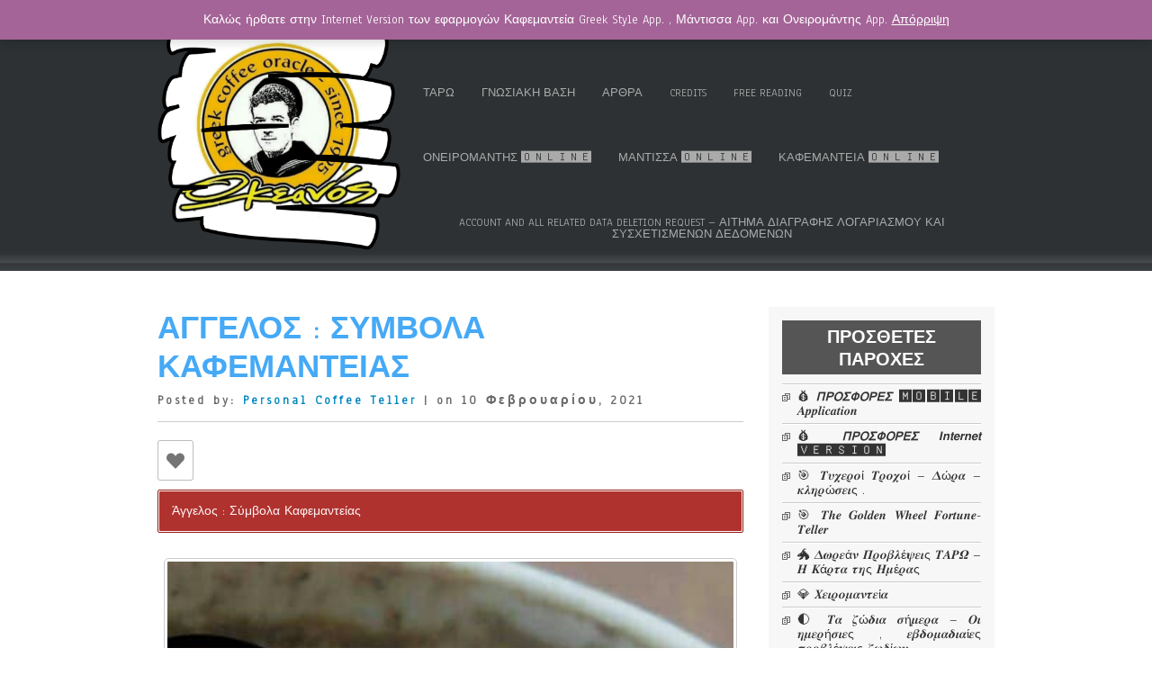

--- FILE ---
content_type: text/html; charset=UTF-8
request_url: https://www.okeanoscafe.com/%CE%AC%CE%B3%CE%B3%CE%B5%CE%BB%CE%BF%CF%82-%CF%83%CF%8D%CE%BC%CE%B2%CE%BF%CE%BB%CE%B1-%CE%BA%CE%B1%CF%86%CE%B5%CE%BC%CE%B1%CE%BD%CF%84%CE%B5%CE%AF%CE%B1%CF%82/
body_size: 19240
content:
<!DOCTYPE html>
<html lang="el"
	prefix="og: https://ogp.me/ns#" >
<head>
<meta charset="UTF-8" />
<meta name="viewport" content="width=device-width" />
<link rel="profile" href="http://gmpg.org/xfn/11" />
<link rel="pingback" href="https://www.okeanoscafe.com/xmlrpc.php" />

<title>Άγγελος : Σύμβολα Καφεμαντείας |</title>

		<!-- All in One SEO 4.1.5.3 -->
		<meta name="description" content="Καφεμαντεία" />
		<meta name="robots" content="max-image-preview:large" />
		<meta name="google-site-verification" content="gj9lcRmNXJG8OMCJKHc7a_gvld-pNUjhpULN4bv_suQ" />
		<link rel="canonical" href="https://www.okeanoscafe.com/%ce%ac%ce%b3%ce%b3%ce%b5%ce%bb%ce%bf%cf%82-%cf%83%cf%8d%ce%bc%ce%b2%ce%bf%ce%bb%ce%b1-%ce%ba%ce%b1%cf%86%ce%b5%ce%bc%ce%b1%ce%bd%cf%84%ce%b5%ce%af%ce%b1%cf%82/" />
		<meta property="og:locale" content="el_GR" />
		<meta property="og:site_name" content="Ωκεανός" />
		<meta property="og:type" content="article" />
		<meta property="og:title" content="Άγγελος : Σύμβολα Καφεμαντείας |" />
		<meta property="og:description" content="Καφεμαντεία" />
		<meta property="og:url" content="https://www.okeanoscafe.com/%ce%ac%ce%b3%ce%b3%ce%b5%ce%bb%ce%bf%cf%82-%cf%83%cf%8d%ce%bc%ce%b2%ce%bf%ce%bb%ce%b1-%ce%ba%ce%b1%cf%86%ce%b5%ce%bc%ce%b1%ce%bd%cf%84%ce%b5%ce%af%ce%b1%cf%82/" />
		<meta property="fb:app_id" content="253524784748158" />
		<meta property="og:image" content="https://www.okeanoscafe.com/wp-content/uploads/2021/02/Άγγελος.jpg" />
		<meta property="og:image:secure_url" content="https://www.okeanoscafe.com/wp-content/uploads/2021/02/Άγγελος.jpg" />
		<meta property="og:image:width" content="685" />
		<meta property="og:image:height" content="398" />
		<meta property="article:published_time" content="2021-02-10T16:03:35+00:00" />
		<meta property="article:modified_time" content="2021-02-23T10:11:01+00:00" />
		<meta property="article:publisher" content="https://www.facebook.com/kafemantia" />
		<meta name="twitter:card" content="summary" />
		<meta name="twitter:domain" content="www.okeanoscafe.com" />
		<meta name="twitter:title" content="Άγγελος : Σύμβολα Καφεμαντείας |" />
		<meta name="twitter:description" content="Καφεμαντεία" />
		<meta name="twitter:image" content="https://www.okeanoscafe.com/wp-content/uploads/2021/02/Άγγελος.jpg" />
		<meta name="google" content="nositelinkssearchbox" />
		<script type="application/ld+json" class="aioseo-schema">
			{"@context":"https:\/\/schema.org","@graph":[{"@type":"WebSite","@id":"https:\/\/www.okeanoscafe.com\/#website","url":"https:\/\/www.okeanoscafe.com\/","name":"\u03a9\u03ba\u03b5\u03b1\u03bd\u03cc\u03c2","description":"\u0397 \u03c0\u03b1\u03c1\u03ac\u03b4\u03bf\u03c3\u03b7 \u03c0\u03bf\u03c5 \u03ad\u03b3\u03b9\u03bd\u03b5 \u03ba\u03b1\u03b8\u03b7\u03bc\u03b5\u03c1\u03b9\u03bd\u03ae \u03c3\u03c5\u03bd\u03ae\u03b8\u03b5\u03b9\u03b1 .","inLanguage":"el","publisher":{"@id":"https:\/\/www.okeanoscafe.com\/#organization"}},{"@type":"Organization","@id":"https:\/\/www.okeanoscafe.com\/#organization","name":"Okeanos Coffee Company LDT","url":"https:\/\/www.okeanoscafe.com\/","logo":{"@type":"ImageObject","@id":"https:\/\/www.okeanoscafe.com\/#organizationLogo","url":"https:\/\/www.okeanoscafe.com\/wp-content\/uploads\/2020\/11\/logo3.png","width":512,"height":512},"image":{"@id":"https:\/\/www.okeanoscafe.com\/#organizationLogo"},"sameAs":["https:\/\/www.facebook.com\/kafemantia"]},{"@type":"BreadcrumbList","@id":"https:\/\/www.okeanoscafe.com\/%ce%ac%ce%b3%ce%b3%ce%b5%ce%bb%ce%bf%cf%82-%cf%83%cf%8d%ce%bc%ce%b2%ce%bf%ce%bb%ce%b1-%ce%ba%ce%b1%cf%86%ce%b5%ce%bc%ce%b1%ce%bd%cf%84%ce%b5%ce%af%ce%b1%cf%82\/#breadcrumblist","itemListElement":[{"@type":"ListItem","@id":"https:\/\/www.okeanoscafe.com\/#listItem","position":1,"item":{"@type":"WebPage","@id":"https:\/\/www.okeanoscafe.com\/","name":"Home","description":"\u039a\u03b1\u03bb\u03ce\u03c2 \u03ae\u03c1\u03b8\u03b1\u03c4\u03b5 \u03c3\u03c4\u03b7\u03bd \ud83c\udd78\ud83c\udd7d\ud83c\udd83\ud83c\udd74\ud83c\udd81\ud83c\udd7d\ud83c\udd74\ud83c\udd83 \ud83c\udd85\ud83c\udd74\ud83c\udd81\ud83c\udd82\ud83c\udd78\ud83c\udd7e\ud83c\udd7d \u03c4\u03c9\u03bd \u03b5\u03c6\u03b1\u03c1\u03bc\u03bf\u03b3\u03ce\u03bd \u03bc\u03b1\u03c2 \u039a\u03b1\u03c6\u03b5\u03bc\u03b1\u03bd\u03c4\u03b5\u03af\u03b1 Greek Style App. & \u039c\u03ac\u03bd\u03c4\u03b9\u03c3\u03c3\u03b1 App.& \u039f\u03bd\u03b5\u03b9\u03c1\u03bf\u03bc\u03ac\u03bd\u03c4\u03b7\u03c2 App. \u039e\u03b5\u03ba\u03b9\u03bd\u03ae\u03c3\u03c4\u03b5....","url":"https:\/\/www.okeanoscafe.com\/"},"nextItem":"https:\/\/www.okeanoscafe.com\/%ce%ac%ce%b3%ce%b3%ce%b5%ce%bb%ce%bf%cf%82-%cf%83%cf%8d%ce%bc%ce%b2%ce%bf%ce%bb%ce%b1-%ce%ba%ce%b1%cf%86%ce%b5%ce%bc%ce%b1%ce%bd%cf%84%ce%b5%ce%af%ce%b1%cf%82\/#listItem"},{"@type":"ListItem","@id":"https:\/\/www.okeanoscafe.com\/%ce%ac%ce%b3%ce%b3%ce%b5%ce%bb%ce%bf%cf%82-%cf%83%cf%8d%ce%bc%ce%b2%ce%bf%ce%bb%ce%b1-%ce%ba%ce%b1%cf%86%ce%b5%ce%bc%ce%b1%ce%bd%cf%84%ce%b5%ce%af%ce%b1%cf%82\/#listItem","position":2,"item":{"@type":"WebPage","@id":"https:\/\/www.okeanoscafe.com\/%ce%ac%ce%b3%ce%b3%ce%b5%ce%bb%ce%bf%cf%82-%cf%83%cf%8d%ce%bc%ce%b2%ce%bf%ce%bb%ce%b1-%ce%ba%ce%b1%cf%86%ce%b5%ce%bc%ce%b1%ce%bd%cf%84%ce%b5%ce%af%ce%b1%cf%82\/","name":"\u0386\u03b3\u03b3\u03b5\u03bb\u03bf\u03c2 : \u03a3\u03cd\u03bc\u03b2\u03bf\u03bb\u03b1 \u039a\u03b1\u03c6\u03b5\u03bc\u03b1\u03bd\u03c4\u03b5\u03af\u03b1\u03c2","description":"\u039a\u03b1\u03c6\u03b5\u03bc\u03b1\u03bd\u03c4\u03b5\u03af\u03b1","url":"https:\/\/www.okeanoscafe.com\/%ce%ac%ce%b3%ce%b3%ce%b5%ce%bb%ce%bf%cf%82-%cf%83%cf%8d%ce%bc%ce%b2%ce%bf%ce%bb%ce%b1-%ce%ba%ce%b1%cf%86%ce%b5%ce%bc%ce%b1%ce%bd%cf%84%ce%b5%ce%af%ce%b1%cf%82\/"},"previousItem":"https:\/\/www.okeanoscafe.com\/#listItem"}]},{"@type":"Person","@id":"https:\/\/www.okeanoscafe.com\/author\/info\/#author","url":"https:\/\/www.okeanoscafe.com\/author\/info\/","name":"Personal Coffee Teller","image":{"@type":"ImageObject","@id":"https:\/\/www.okeanoscafe.com\/%ce%ac%ce%b3%ce%b3%ce%b5%ce%bb%ce%bf%cf%82-%cf%83%cf%8d%ce%bc%ce%b2%ce%bf%ce%bb%ce%b1-%ce%ba%ce%b1%cf%86%ce%b5%ce%bc%ce%b1%ce%bd%cf%84%ce%b5%ce%af%ce%b1%cf%82\/#authorImage","url":"https:\/\/secure.gravatar.com\/avatar\/252c9fd4dc89e4c19c880393d8f9b949?s=96&d=mm&r=g","width":96,"height":96,"caption":"Personal Coffee Teller"}},{"@type":"WebPage","@id":"https:\/\/www.okeanoscafe.com\/%ce%ac%ce%b3%ce%b3%ce%b5%ce%bb%ce%bf%cf%82-%cf%83%cf%8d%ce%bc%ce%b2%ce%bf%ce%bb%ce%b1-%ce%ba%ce%b1%cf%86%ce%b5%ce%bc%ce%b1%ce%bd%cf%84%ce%b5%ce%af%ce%b1%cf%82\/#webpage","url":"https:\/\/www.okeanoscafe.com\/%ce%ac%ce%b3%ce%b3%ce%b5%ce%bb%ce%bf%cf%82-%cf%83%cf%8d%ce%bc%ce%b2%ce%bf%ce%bb%ce%b1-%ce%ba%ce%b1%cf%86%ce%b5%ce%bc%ce%b1%ce%bd%cf%84%ce%b5%ce%af%ce%b1%cf%82\/","name":"\u0386\u03b3\u03b3\u03b5\u03bb\u03bf\u03c2 : \u03a3\u03cd\u03bc\u03b2\u03bf\u03bb\u03b1 \u039a\u03b1\u03c6\u03b5\u03bc\u03b1\u03bd\u03c4\u03b5\u03af\u03b1\u03c2 |","description":"\u039a\u03b1\u03c6\u03b5\u03bc\u03b1\u03bd\u03c4\u03b5\u03af\u03b1","inLanguage":"el","isPartOf":{"@id":"https:\/\/www.okeanoscafe.com\/#website"},"breadcrumb":{"@id":"https:\/\/www.okeanoscafe.com\/%ce%ac%ce%b3%ce%b3%ce%b5%ce%bb%ce%bf%cf%82-%cf%83%cf%8d%ce%bc%ce%b2%ce%bf%ce%bb%ce%b1-%ce%ba%ce%b1%cf%86%ce%b5%ce%bc%ce%b1%ce%bd%cf%84%ce%b5%ce%af%ce%b1%cf%82\/#breadcrumblist"},"author":"https:\/\/www.okeanoscafe.com\/author\/info\/#author","creator":"https:\/\/www.okeanoscafe.com\/author\/info\/#author","datePublished":"2021-02-10T16:03:35+02:00","dateModified":"2021-02-23T10:11:01+02:00"},{"@type":"Article","@id":"https:\/\/www.okeanoscafe.com\/%ce%ac%ce%b3%ce%b3%ce%b5%ce%bb%ce%bf%cf%82-%cf%83%cf%8d%ce%bc%ce%b2%ce%bf%ce%bb%ce%b1-%ce%ba%ce%b1%cf%86%ce%b5%ce%bc%ce%b1%ce%bd%cf%84%ce%b5%ce%af%ce%b1%cf%82\/#article","name":"\u0386\u03b3\u03b3\u03b5\u03bb\u03bf\u03c2 : \u03a3\u03cd\u03bc\u03b2\u03bf\u03bb\u03b1 \u039a\u03b1\u03c6\u03b5\u03bc\u03b1\u03bd\u03c4\u03b5\u03af\u03b1\u03c2 |","description":"\u039a\u03b1\u03c6\u03b5\u03bc\u03b1\u03bd\u03c4\u03b5\u03af\u03b1","inLanguage":"el","headline":"\u0386\u03b3\u03b3\u03b5\u03bb\u03bf\u03c2 : \u03a3\u03cd\u03bc\u03b2\u03bf\u03bb\u03b1 \u039a\u03b1\u03c6\u03b5\u03bc\u03b1\u03bd\u03c4\u03b5\u03af\u03b1\u03c2","author":{"@id":"https:\/\/www.okeanoscafe.com\/author\/info\/#author"},"publisher":{"@id":"https:\/\/www.okeanoscafe.com\/#organization"},"datePublished":"2021-02-10T16:03:35+02:00","dateModified":"2021-02-23T10:11:01+02:00","articleSection":"\u039a\u03b1\u03c6\u03b5\u03bc\u03b1\u03bd\u03c4\u03b5\u03af\u03b1, 1","mainEntityOfPage":{"@id":"https:\/\/www.okeanoscafe.com\/%ce%ac%ce%b3%ce%b3%ce%b5%ce%bb%ce%bf%cf%82-%cf%83%cf%8d%ce%bc%ce%b2%ce%bf%ce%bb%ce%b1-%ce%ba%ce%b1%cf%86%ce%b5%ce%bc%ce%b1%ce%bd%cf%84%ce%b5%ce%af%ce%b1%cf%82\/#webpage"},"isPartOf":{"@id":"https:\/\/www.okeanoscafe.com\/%ce%ac%ce%b3%ce%b3%ce%b5%ce%bb%ce%bf%cf%82-%cf%83%cf%8d%ce%bc%ce%b2%ce%bf%ce%bb%ce%b1-%ce%ba%ce%b1%cf%86%ce%b5%ce%bc%ce%b1%ce%bd%cf%84%ce%b5%ce%af%ce%b1%cf%82\/#webpage"},"image":{"@type":"ImageObject","@id":"https:\/\/www.okeanoscafe.com\/#articleImage","url":"https:\/\/www.okeanoscafe.com\/wp-content\/uploads\/2021\/02\/\u0386\u03b3\u03b3\u03b5\u03bb\u03bf\u03c2.jpg","width":685,"height":398,"caption":"\u03a3\u03c4\u03bf \u03c6\u03bb\u03b9\u03c4\u03b6\u03ac\u03bd\u03b9 \u03c3\u03bf\u03c5 \u03b2\u03b3\u03b1\u03af\u03bd\u03b5\u03b9  \u03ad\u03bd\u03b1\u03c2 \u03ac\u03b3\u03b3\u03b5\u03bb\u03bf\u03c2 \u03c0\u03bf\u03c5 \u03b4\u03b7\u03bb\u03ce\u03bd\u03b5\u03b9"}}]}
		</script>
		<!-- All in One SEO -->

<link rel='dns-prefetch' href='//fonts.googleapis.com' />
<link rel='dns-prefetch' href='//s.w.org' />
<link rel="alternate" type="application/rss+xml" title="Ροή RSS &raquo; Ωκεανός" href="https://www.okeanoscafe.com/feed/" />
<link rel="alternate" type="application/rss+xml" title="Ροή Σχολίων &raquo; Ωκεανός" href="https://www.okeanoscafe.com/comments/feed/" />
<link rel="alternate" type="application/rss+xml" title="Ροή Σχολίων Άγγελος : Σύμβολα Καφεμαντείας &raquo; Ωκεανός" href="https://www.okeanoscafe.com/%ce%ac%ce%b3%ce%b3%ce%b5%ce%bb%ce%bf%cf%82-%cf%83%cf%8d%ce%bc%ce%b2%ce%bf%ce%bb%ce%b1-%ce%ba%ce%b1%cf%86%ce%b5%ce%bc%ce%b1%ce%bd%cf%84%ce%b5%ce%af%ce%b1%cf%82/feed/" />
		<!-- This site uses the Google Analytics by MonsterInsights plugin v8.10.0 - Using Analytics tracking - https://www.monsterinsights.com/ -->
							<script
				src="//www.googletagmanager.com/gtag/js?id=UA-134333577-1"  data-cfasync="false" data-wpfc-render="false" type="text/javascript" async></script>
			<script data-cfasync="false" data-wpfc-render="false" type="text/javascript">
				var mi_version = '8.10.0';
				var mi_track_user = true;
				var mi_no_track_reason = '';
				
								var disableStrs = [
															'ga-disable-UA-134333577-1',
									];

				/* Function to detect opted out users */
				function __gtagTrackerIsOptedOut() {
					for (var index = 0; index < disableStrs.length; index++) {
						if (document.cookie.indexOf(disableStrs[index] + '=true') > -1) {
							return true;
						}
					}

					return false;
				}

				/* Disable tracking if the opt-out cookie exists. */
				if (__gtagTrackerIsOptedOut()) {
					for (var index = 0; index < disableStrs.length; index++) {
						window[disableStrs[index]] = true;
					}
				}

				/* Opt-out function */
				function __gtagTrackerOptout() {
					for (var index = 0; index < disableStrs.length; index++) {
						document.cookie = disableStrs[index] + '=true; expires=Thu, 31 Dec 2099 23:59:59 UTC; path=/';
						window[disableStrs[index]] = true;
					}
				}

				if ('undefined' === typeof gaOptout) {
					function gaOptout() {
						__gtagTrackerOptout();
					}
				}
								window.dataLayer = window.dataLayer || [];

				window.MonsterInsightsDualTracker = {
					helpers: {},
					trackers: {},
				};
				if (mi_track_user) {
					function __gtagDataLayer() {
						dataLayer.push(arguments);
					}

					function __gtagTracker(type, name, parameters) {
						if (!parameters) {
							parameters = {};
						}

						if (parameters.send_to) {
							__gtagDataLayer.apply(null, arguments);
							return;
						}

						if (type === 'event') {
							
														parameters.send_to = monsterinsights_frontend.ua;
							__gtagDataLayer(type, name, parameters);
													} else {
							__gtagDataLayer.apply(null, arguments);
						}
					}

					__gtagTracker('js', new Date());
					__gtagTracker('set', {
						'developer_id.dZGIzZG': true,
											});
															__gtagTracker('config', 'UA-134333577-1', {"forceSSL":"true","link_attribution":"true"} );
										window.gtag = __gtagTracker;										(function () {
						/* https://developers.google.com/analytics/devguides/collection/analyticsjs/ */
						/* ga and __gaTracker compatibility shim. */
						var noopfn = function () {
							return null;
						};
						var newtracker = function () {
							return new Tracker();
						};
						var Tracker = function () {
							return null;
						};
						var p = Tracker.prototype;
						p.get = noopfn;
						p.set = noopfn;
						p.send = function () {
							var args = Array.prototype.slice.call(arguments);
							args.unshift('send');
							__gaTracker.apply(null, args);
						};
						var __gaTracker = function () {
							var len = arguments.length;
							if (len === 0) {
								return;
							}
							var f = arguments[len - 1];
							if (typeof f !== 'object' || f === null || typeof f.hitCallback !== 'function') {
								if ('send' === arguments[0]) {
									var hitConverted, hitObject = false, action;
									if ('event' === arguments[1]) {
										if ('undefined' !== typeof arguments[3]) {
											hitObject = {
												'eventAction': arguments[3],
												'eventCategory': arguments[2],
												'eventLabel': arguments[4],
												'value': arguments[5] ? arguments[5] : 1,
											}
										}
									}
									if ('pageview' === arguments[1]) {
										if ('undefined' !== typeof arguments[2]) {
											hitObject = {
												'eventAction': 'page_view',
												'page_path': arguments[2],
											}
										}
									}
									if (typeof arguments[2] === 'object') {
										hitObject = arguments[2];
									}
									if (typeof arguments[5] === 'object') {
										Object.assign(hitObject, arguments[5]);
									}
									if ('undefined' !== typeof arguments[1].hitType) {
										hitObject = arguments[1];
										if ('pageview' === hitObject.hitType) {
											hitObject.eventAction = 'page_view';
										}
									}
									if (hitObject) {
										action = 'timing' === arguments[1].hitType ? 'timing_complete' : hitObject.eventAction;
										hitConverted = mapArgs(hitObject);
										__gtagTracker('event', action, hitConverted);
									}
								}
								return;
							}

							function mapArgs(args) {
								var arg, hit = {};
								var gaMap = {
									'eventCategory': 'event_category',
									'eventAction': 'event_action',
									'eventLabel': 'event_label',
									'eventValue': 'event_value',
									'nonInteraction': 'non_interaction',
									'timingCategory': 'event_category',
									'timingVar': 'name',
									'timingValue': 'value',
									'timingLabel': 'event_label',
									'page': 'page_path',
									'location': 'page_location',
									'title': 'page_title',
								};
								for (arg in args) {
																		if (!(!args.hasOwnProperty(arg) || !gaMap.hasOwnProperty(arg))) {
										hit[gaMap[arg]] = args[arg];
									} else {
										hit[arg] = args[arg];
									}
								}
								return hit;
							}

							try {
								f.hitCallback();
							} catch (ex) {
							}
						};
						__gaTracker.create = newtracker;
						__gaTracker.getByName = newtracker;
						__gaTracker.getAll = function () {
							return [];
						};
						__gaTracker.remove = noopfn;
						__gaTracker.loaded = true;
						window['__gaTracker'] = __gaTracker;
					})();
									} else {
										console.log("");
					(function () {
						function __gtagTracker() {
							return null;
						}

						window['__gtagTracker'] = __gtagTracker;
						window['gtag'] = __gtagTracker;
					})();
									}
			</script>
				<!-- / Google Analytics by MonsterInsights -->
				<script type="text/javascript">
			window._wpemojiSettings = {"baseUrl":"https:\/\/s.w.org\/images\/core\/emoji\/13.1.0\/72x72\/","ext":".png","svgUrl":"https:\/\/s.w.org\/images\/core\/emoji\/13.1.0\/svg\/","svgExt":".svg","source":{"concatemoji":"https:\/\/www.okeanoscafe.com\/wp-includes\/js\/wp-emoji-release.min.js?ver=5.8.12"}};
			!function(e,a,t){var n,r,o,i=a.createElement("canvas"),p=i.getContext&&i.getContext("2d");function s(e,t){var a=String.fromCharCode;p.clearRect(0,0,i.width,i.height),p.fillText(a.apply(this,e),0,0);e=i.toDataURL();return p.clearRect(0,0,i.width,i.height),p.fillText(a.apply(this,t),0,0),e===i.toDataURL()}function c(e){var t=a.createElement("script");t.src=e,t.defer=t.type="text/javascript",a.getElementsByTagName("head")[0].appendChild(t)}for(o=Array("flag","emoji"),t.supports={everything:!0,everythingExceptFlag:!0},r=0;r<o.length;r++)t.supports[o[r]]=function(e){if(!p||!p.fillText)return!1;switch(p.textBaseline="top",p.font="600 32px Arial",e){case"flag":return s([127987,65039,8205,9895,65039],[127987,65039,8203,9895,65039])?!1:!s([55356,56826,55356,56819],[55356,56826,8203,55356,56819])&&!s([55356,57332,56128,56423,56128,56418,56128,56421,56128,56430,56128,56423,56128,56447],[55356,57332,8203,56128,56423,8203,56128,56418,8203,56128,56421,8203,56128,56430,8203,56128,56423,8203,56128,56447]);case"emoji":return!s([10084,65039,8205,55357,56613],[10084,65039,8203,55357,56613])}return!1}(o[r]),t.supports.everything=t.supports.everything&&t.supports[o[r]],"flag"!==o[r]&&(t.supports.everythingExceptFlag=t.supports.everythingExceptFlag&&t.supports[o[r]]);t.supports.everythingExceptFlag=t.supports.everythingExceptFlag&&!t.supports.flag,t.DOMReady=!1,t.readyCallback=function(){t.DOMReady=!0},t.supports.everything||(n=function(){t.readyCallback()},a.addEventListener?(a.addEventListener("DOMContentLoaded",n,!1),e.addEventListener("load",n,!1)):(e.attachEvent("onload",n),a.attachEvent("onreadystatechange",function(){"complete"===a.readyState&&t.readyCallback()})),(n=t.source||{}).concatemoji?c(n.concatemoji):n.wpemoji&&n.twemoji&&(c(n.twemoji),c(n.wpemoji)))}(window,document,window._wpemojiSettings);
		</script>
		<style type="text/css">
img.wp-smiley,
img.emoji {
	display: inline !important;
	border: none !important;
	box-shadow: none !important;
	height: 1em !important;
	width: 1em !important;
	margin: 0 .07em !important;
	vertical-align: -0.1em !important;
	background: none !important;
	padding: 0 !important;
}
</style>
	<link rel='stylesheet' id='wp-block-library-css'  href='https://www.okeanoscafe.com/wp-includes/css/dist/block-library/style.min.css?ver=5.8.12' type='text/css' media='all' />
<link rel='stylesheet' id='wc-blocks-vendors-style-css'  href='https://www.okeanoscafe.com/wp-content/plugins/woo-gutenberg-products-block/build/wc-blocks-vendors-style.css?ver=6.4.0' type='text/css' media='all' />
<link rel='stylesheet' id='wc-blocks-style-css'  href='https://www.okeanoscafe.com/wp-content/plugins/woo-gutenberg-products-block/build/wc-blocks-style.css?ver=6.4.0' type='text/css' media='all' />
<link rel='stylesheet' id='card-oracle-css'  href='https://www.okeanoscafe.com/wp-content/plugins/card-oracle/public/css/min/card-oracle-public.min.css?ver=1.0.3' type='text/css' media='all' />
<link rel='stylesheet' id='contact-form-7-css'  href='https://www.okeanoscafe.com/wp-content/plugins/contact-form-7/includes/css/styles.css?ver=5.5.3' type='text/css' media='all' />
<link rel='stylesheet' id='wufdc-style-css'  href='https://www.okeanoscafe.com/wp-content/plugins/easy-upload-files-during-checkout/css/style.css?ver=202601180619' type='text/css' media='all' />
<link rel='stylesheet' id='mabel-wheel-of-fortune-css'  href='https://www.okeanoscafe.com/wp-content/plugins/mabel-wheel-of-fortune/public/css/public.min.css?ver=3.5.2' type='text/css' media='all' />
<link rel='stylesheet' id='magicards-style-css'  href='https://www.okeanoscafe.com/wp-content/plugins/magicards/css/magicards.min.css?ver=2.1.4' type='text/css' media='all' />
<style id='magicards-style-inline-css' type='text/css'>
.magicards-infopanel{ background-color: #333; color: #fff; }.magicard-caption{ color: #fff; }
</style>
<link rel='stylesheet' id='quiz-maker-css'  href='https://www.okeanoscafe.com/wp-content/plugins/quiz-maker/public/css/quiz-maker-public.css?ver=8.6.4' type='text/css' media='all' />
<link rel='stylesheet' id='woocommerce-layout-css'  href='https://www.okeanoscafe.com/wp-content/plugins/woocommerce/assets/css/woocommerce-layout.css?ver=5.9.0' type='text/css' media='all' />
<link rel='stylesheet' id='woocommerce-smallscreen-css'  href='https://www.okeanoscafe.com/wp-content/plugins/woocommerce/assets/css/woocommerce-smallscreen.css?ver=5.9.0' type='text/css' media='only screen and (max-width: 768px)' />
<link rel='stylesheet' id='woocommerce-general-css'  href='https://www.okeanoscafe.com/wp-content/plugins/woocommerce/assets/css/woocommerce.css?ver=5.9.0' type='text/css' media='all' />
<style id='woocommerce-inline-inline-css' type='text/css'>
.woocommerce form .form-row .required { visibility: visible; }
</style>
<link rel='stylesheet' id='wp-ulike-css'  href='https://www.okeanoscafe.com/wp-content/plugins/wp-ulike/assets/css/wp-ulike.min.css?ver=4.5.8' type='text/css' media='all' />
<link rel='stylesheet' id='simplify-style-css'  href='https://www.okeanoscafe.com/wp-content/themes/simplify/style.css?ver=5.8.12' type='text/css' media='all' />
<link rel='stylesheet' id='simplify-gfonts1-css'  href='//fonts.googleapis.com/css?family=Poiret+One&#038;ver=5.8.12' type='text/css' media='all' />
<link rel='stylesheet' id='simplify-gfonts2-css'  href='//fonts.googleapis.com/css?family=Anaheim&#038;ver=5.8.12' type='text/css' media='all' />
<link rel='stylesheet' id='simplify-responsive-css'  href='https://www.okeanoscafe.com/wp-content/themes/simplify/style-responsive.css?ver=5.8.12' type='text/css' media='all' />
<link rel='stylesheet' id='custom-css-css'  href='https://www.okeanoscafe.com/wp-content/plugins/theme-customisations-master/custom/style.css?ver=5.8.12' type='text/css' media='all' />
<script type='text/javascript' src='https://www.okeanoscafe.com/wp-content/plugins/google-analytics-for-wordpress/assets/js/frontend-gtag.min.js?ver=8.10.0' id='monsterinsights-frontend-script-js'></script>
<script data-cfasync="false" data-wpfc-render="false" type="text/javascript" id='monsterinsights-frontend-script-js-extra'>/* <![CDATA[ */
var monsterinsights_frontend = {"js_events_tracking":"true","download_extensions":"doc,pdf,ppt,zip,xls,docx,pptx,xlsx","inbound_paths":"[{\"path\":\"\\\/go\\\/\",\"label\":\"affiliate\"},{\"path\":\"\\\/recommend\\\/\",\"label\":\"affiliate\"}]","home_url":"https:\/\/www.okeanoscafe.com","hash_tracking":"false","ua":"UA-134333577-1","v4_id":""};/* ]]> */
</script>
<script type='text/javascript' src='https://www.okeanoscafe.com/wp-includes/js/jquery/jquery.min.js?ver=3.6.0' id='jquery-core-js'></script>
<script type='text/javascript' src='https://www.okeanoscafe.com/wp-includes/js/jquery/jquery-migrate.min.js?ver=3.3.2' id='jquery-migrate-js'></script>
<script type='text/javascript' src='https://www.okeanoscafe.com/wp-content/plugins/card-oracle/public/js/min/card-oracle-public.min.js?ver=1.0.3' id='card-oracle-js'></script>
<script type='text/javascript' id='eufdc-js-extra'>
/* <![CDATA[ */
var eufdc_obj = {"cart_url":"https:\/\/www.okeanoscafe.com\/%ce%ba%ce%b1%ce%bb%ce%ac%ce%b8%ce%b9\/","checkout_url":"https:\/\/www.okeanoscafe.com\/%ce%bf%ce%bb%ce%bf%ce%ba%ce%bb%ce%ae%cf%81%cf%89%cf%83%ce%b7-%cf%80%ce%b1%cf%81%ce%b1%ce%b3%ce%b3%ce%b5%ce%bb%ce%af%ce%b1%cf%82\/","is_cart":"","is_checkout":"","is_product":"","max_uploadsize":"8","max_uploadsize_bytes":"8388608","allowed_filetypes":"jpg,jpeg,png,gif","url":"https:\/\/www.okeanoscafe.com\/wp-content\/plugins\/easy-upload-files-during-checkout\/","easy_ufdc_req":"0","progress_text":"Uploading your files, please wait for the system to continue.","progress_error":"<span class=\"green\">Uploaded your files, please wait for the system to continue.<\/span>","error_default":"Please choose a file to upload!","easy_ufdc_page":"checkout_notes","is_custom":"1","uploaded_files":"0","ajax_url":"https:\/\/www.okeanoscafe.com\/wp-admin\/admin-ajax.php","checkout_refresh":"no","upload_anim":"cube.gif","eufdc_secure_upload":"N","eufdc_secure_upload_error":"Sorry, you need to login\/register to upload files.","is_user_logged_in":"N","is_woocommerce":"","min_max_dimensions":{"minimum":{"width":"","height":""},"maximum":{"width":"","height":""}}};
/* ]]> */
</script>
<script type='text/javascript' async="async" src='https://www.okeanoscafe.com/wp-content/plugins/easy-upload-files-during-checkout/js/scripts.js?t=202601061906&#038;ver=1768717146' id='eufdc-js'></script>
<script type='text/javascript' src='https://www.okeanoscafe.com/wp-content/themes/simplify/js/menu.js?ver=5.8.12' id='simplify-menu-style-js'></script>
<!--[if lt IE 9]>
<script type='text/javascript' src='https://www.okeanoscafe.com/wp-content/themes/simplify/js/html5.js?ver=5.8.12' id='simplify-html5-js'></script>
<![endif]-->
<script type='text/javascript' src='https://www.okeanoscafe.com/wp-content/plugins/theme-customisations-master/custom/custom.js?ver=5.8.12' id='custom-js-js'></script>
<link rel="https://api.w.org/" href="https://www.okeanoscafe.com/wp-json/" /><link rel="alternate" type="application/json" href="https://www.okeanoscafe.com/wp-json/wp/v2/posts/982337" /><link rel="EditURI" type="application/rsd+xml" title="RSD" href="https://www.okeanoscafe.com/xmlrpc.php?rsd" />
<link rel="wlwmanifest" type="application/wlwmanifest+xml" href="https://www.okeanoscafe.com/wp-includes/wlwmanifest.xml" /> 
<meta name="generator" content="WordPress 5.8.12" />
<meta name="generator" content="WooCommerce 5.9.0" />
<link rel='shortlink' href='https://www.okeanoscafe.com/?p=982337' />
<link rel="alternate" type="application/json+oembed" href="https://www.okeanoscafe.com/wp-json/oembed/1.0/embed?url=https%3A%2F%2Fwww.okeanoscafe.com%2F%25ce%25ac%25ce%25b3%25ce%25b3%25ce%25b5%25ce%25bb%25ce%25bf%25cf%2582-%25cf%2583%25cf%258d%25ce%25bc%25ce%25b2%25ce%25bf%25ce%25bb%25ce%25b1-%25ce%25ba%25ce%25b1%25cf%2586%25ce%25b5%25ce%25bc%25ce%25b1%25ce%25bd%25cf%2584%25ce%25b5%25ce%25af%25ce%25b1%25cf%2582%2F" />
<link rel="alternate" type="text/xml+oembed" href="https://www.okeanoscafe.com/wp-json/oembed/1.0/embed?url=https%3A%2F%2Fwww.okeanoscafe.com%2F%25ce%25ac%25ce%25b3%25ce%25b3%25ce%25b5%25ce%25bb%25ce%25bf%25cf%2582-%25cf%2583%25cf%258d%25ce%25bc%25ce%25b2%25ce%25bf%25ce%25bb%25ce%25b1-%25ce%25ba%25ce%25b1%25cf%2586%25ce%25b5%25ce%25bc%25ce%25b1%25ce%25bd%25cf%2584%25ce%25b5%25ce%25af%25ce%25b1%25cf%2582%2F&#038;format=xml" />
			<script type="text/javascript">
				YCD_VERSION=2.23			</script>
			<style type="text/css">
		</style>
	<noscript><style>.woocommerce-product-gallery{ opacity: 1 !important; }</style></noscript>
	<link rel="icon" href="https://www.okeanoscafe.com/wp-content/uploads/2019/01/cropped-1513023657116-1-32x32.png" sizes="32x32" />
<link rel="icon" href="https://www.okeanoscafe.com/wp-content/uploads/2019/01/cropped-1513023657116-1-192x192.png" sizes="192x192" />
<link rel="apple-touch-icon" href="https://www.okeanoscafe.com/wp-content/uploads/2019/01/cropped-1513023657116-1-180x180.png" />
<meta name="msapplication-TileImage" content="https://www.okeanoscafe.com/wp-content/uploads/2019/01/cropped-1513023657116-1-270x270.png" />

</head>

<body class="post-template-default single single-post postid-982337 single-format-standard theme-simplify woocommerce-demo-store woocommerce-no-js" >
  	<div id="site-container">	
      <div id ="header">
      <div id ="header-content">
		<!-- Site Titele and Description Goes Here -->
      	<a class="logotitle" href="https://www.okeanoscafe.com/"><img class="site-logo" src="https://www.okeanoscafe.com/wp-content/uploads/2021/01/Λογότυπο-1.png"/><h1 class="site-title-hidden">Ωκεανός</h1></a>        
		<h2 class="site-title-hidden">Η παράδοση που έγινε καθημερινή συνήθεια .</h2>                
        
        <!-- Site Main Menu Goes Here -->
        <div id="mainmenu">
        	<div id="mobile-menu"><span class="mobilefirst">&#9776;</span></div>
        	<nav id="main-menu-con">
				<div class="menu-top-menu-container"><ul id="menu-top-menu" class="menu"><li id="menu-item-977573" class="menu-item menu-item-type-post_type menu-item-object-page menu-item-home menu-item-977573"><a href="https://www.okeanoscafe.com/">Homepage / Καφεμαντεία</a></li>
<li id="menu-item-971570" class="menu-item menu-item-type-post_type menu-item-object-page menu-item-971570"><a href="https://www.okeanoscafe.com/greek-roma/">Greek Roma Gypsy Cards™</a></li>
<li id="menu-item-971592" class="menu-item menu-item-type-post_type menu-item-object-page menu-item-971592"><a href="https://www.okeanoscafe.com/k-s-kouk-oracle-deck/">K.S. Kouk Oracle Deck</a></li>
<li id="menu-item-974659" class="menu-item menu-item-type-taxonomy menu-item-object-category menu-item-974659"><a href="https://www.okeanoscafe.com/category/%ce%b1%cf%83%cf%84%cf%81%ce%bf%ce%bb%ce%bf%ce%b3%ce%af%ce%b1/">Αστρολογία</a></li>
<li id="menu-item-974685" class="menu-item menu-item-type-taxonomy menu-item-object-category menu-item-974685"><a href="https://www.okeanoscafe.com/category/tarot/">Ταρώ</a></li>
<li id="menu-item-900800" class="menu-item menu-item-type-taxonomy menu-item-object-category menu-item-900800"><a href="https://www.okeanoscafe.com/category/%ce%b3%ce%bd%cf%89%cf%83%ce%b9%ce%b1%ce%ba%ce%ae-%ce%b2%ce%ac%cf%83%ce%b7/">Γνωσιακή Βάση</a></li>
<li id="menu-item-900788" class="menu-item menu-item-type-taxonomy menu-item-object-category menu-item-900788"><a href="https://www.okeanoscafe.com/category/%ce%ac%cf%81%ce%b8%cf%81%ce%b1/">Άρθρα</a></li>
<li id="menu-item-900274" class="menu-item menu-item-type-post_type menu-item-object-page menu-item-900274"><a href="https://www.okeanoscafe.com/%cf%80%cf%81%ce%bf%cf%83%cf%86%ce%bf%cf%81%ce%b5%cf%83/">Credits</a></li>
<li id="menu-item-977395" class="menu-item menu-item-type-taxonomy menu-item-object-category menu-item-977395"><a href="https://www.okeanoscafe.com/category/free-reading/">Free Reading</a></li>
<li id="menu-item-977396" class="menu-item menu-item-type-taxonomy menu-item-object-category menu-item-977396"><a href="https://www.okeanoscafe.com/category/ouiz/">Quiz</a></li>
<li id="menu-item-988535" class="menu-item menu-item-type-taxonomy menu-item-object-product_cat menu-item-988535"><a href="https://www.okeanoscafe.com/product-category/%ce%bf%ce%bd%ce%b5%ce%b9%cf%81%ce%bf%ce%bc%ce%ac%ce%bd%cf%84%ce%b7%cf%82-online/">Ονειρομάντης 🅾🅽🅻🅸🅽🅴</a></li>
<li id="menu-item-900948" class="menu-item menu-item-type-taxonomy menu-item-object-product_cat menu-item-900948"><a href="https://www.okeanoscafe.com/product-category/%ce%bc%ce%ac%ce%bd%cf%84%ce%b9%cf%83%cf%83%ce%b1/">Μάντισσα 🅾🅽🅻🅸🅽🅴</a></li>
<li id="menu-item-900232" class="menu-item menu-item-type-post_type menu-item-object-page menu-item-900232"><a href="https://www.okeanoscafe.com/%ce%ba%ce%b1%cf%84%ce%ac%cf%83%cf%84%ce%b7%ce%bc%ce%b1/">Καφεμαντεία 🅾🅽🅻🅸🅽🅴</a></li>
<li id="menu-item-1024083" class="menu-item menu-item-type-post_type menu-item-object-page menu-item-1024083"><a href="https://www.okeanoscafe.com/account-deletion-request/">Account and all related data deletion request &#8211; Αίτημα διαγραφής λογαριασμού και συσχετισμένων δεδομένων</a></li>
</ul></div>        	</nav>
        </div>
      
      </div><!-- header-content -->
      </div><!-- header --><div id="container">
<div id="content">
          
		            
            <h1 class="page-title">Άγγελος : Σύμβολα Καφεμαντείας</h1>
            <p class="postmetadataw">Posted by: <a href="https://www.okeanoscafe.com/author/info/" title="Άρθρα του/της Personal Coffee Teller" rel="author">Personal Coffee Teller</a> |  on 10 Φεβρουαρίου, 2021</p> 
                        
            <div class="content-ver-sep"> </div>
            <div class="entrytext">					<div class="wpulike wpulike-heart " ><div class="wp_ulike_general_class wp_ulike_is_not_liked"><button type="button"
					aria-label="Like Button"
					data-ulike-id="982337"
					data-ulike-nonce="222b8cd4f1"
					data-ulike-type="post"
					data-ulike-template="wpulike-heart"
					data-ulike-display-likers=""
					data-ulike-likers-style="popover"
					class="wp_ulike_btn wp_ulike_put_image wp_post_btn_982337"></button><span class="count-box wp_ulike_counter_up" data-ulike-counter-value=""></span>			</div></div>
	<div class="su-note"  style="border-color:#961814;border-radius:2px;-moz-border-radius:2px;-webkit-border-radius:2px;"><div class="su-note-inner su-u-clearfix su-u-trim" style="background-color:#b0322e;border-color:#fffefa;color:#fdf4f6;border-radius:2px;-moz-border-radius:2px;-webkit-border-radius:2px;">Άγγελος : Σύμβολα Καφεμαντείας</div></div>
<p><span id="more-982337"></span></p>
<div class="su-custom-gallery su-custom-gallery-title-hover"><div class="su-custom-gallery-slide"><a><img src="https://www.okeanoscafe.com/wp-content/uploads/2021/02/Άγγελος-1600x1600.jpg" alt="Άγγελος" width="1600" height="1600" /><span class="su-custom-gallery-title">Άγγελος</span></a></div><div class="su-clear"></div></div>
<div class="su-note"  style="border-color:#961814;border-radius:2px;-moz-border-radius:2px;-webkit-border-radius:2px;"><div class="su-note-inner su-u-clearfix su-u-trim" style="background-color:#b0322e;border-color:#fffefa;color:#fdf4f6;border-radius:2px;-moz-border-radius:2px;-webkit-border-radius:2px;">Καλά νέα. Προστασία. Χαρούμενη είδηση. Αν ο άγγελος έχει τα φτερά του ανοικτά αυτό σημαίνει ότι θα γλυτώσετε από κάτι που σας απασχολεί. Δηλαδή αν είστε ερωτευμένοι, γρήγορα θα παντρευτείτε, ή αν είσαστε άρρωστοι, γρήγορα θα γίνεται καλά</div></div>
<p><img loading="lazy" class="wp-image-982338 size-full aligncenter" src="https://www.okeanoscafe.com/wp-content/uploads/2021/02/Άγγελος.jpg" alt="" width="685" height="398" srcset="https://www.okeanoscafe.com/wp-content/uploads/2021/02/Άγγελος.jpg 685w, https://www.okeanoscafe.com/wp-content/uploads/2021/02/Άγγελος-300x174.jpg 300w, https://www.okeanoscafe.com/wp-content/uploads/2021/02/Άγγελος-600x349.jpg 600w" sizes="(max-width: 685px) 100vw, 685px" /></p>
<div class="su-note"  style="border-color:#961814;border-radius:2px;-moz-border-radius:2px;-webkit-border-radius:2px;"><div class="su-note-inner su-u-clearfix su-u-trim" style="background-color:#b0322e;border-color:#fffefa;color:#fdf4f6;border-radius:2px;-moz-border-radius:2px;-webkit-border-radius:2px;"> ©Copyright &#8211; Okeanos Coffee Company LDT</div></div>
<p><a href="https://play.google.com/store/apps/details?id=gr.net.okeanos.kafemanteia"><img loading="lazy" class="alignleft wp-image-982533 size-full" src="https://www.okeanoscafe.com/wp-content/uploads/2021/02/ΚαφεμαντείαApp.png" alt="" width="176" height="257" /></a></p>
<p><a href="https://play.google.com/store/apps/details?id=gr.net.okeanos.mantissa"><img loading="lazy" class="wp-image-982534 size-full alignright" src="https://www.okeanoscafe.com/wp-content/uploads/2021/02/ΜάντισσαApp.png" alt="" width="180" height="264" /></a></p>
            </div>
            <div class="clear"> </div>
            <div class="up-bottom-border">
                        
            <p class="postmetadata">Posted in <a href="https://www.okeanoscafe.com/category/%ce%ba%ce%b1%cf%86%ce%b5%ce%bc%ce%b1%ce%bd%cf%84%ce%b5%ce%af%ce%b1/" rel="category tag">Καφεμαντεία</a> |   <a href="https://www.okeanoscafe.com/%ce%ac%ce%b3%ce%b3%ce%b5%ce%bb%ce%bf%cf%82-%cf%83%cf%8d%ce%bc%ce%b2%ce%bf%ce%bb%ce%b1-%ce%ba%ce%b1%cf%86%ce%b5%ce%bc%ce%b1%ce%bd%cf%84%ce%b5%ce%af%ce%b1%cf%82/#respond">No Comments &#187;</a> <br />Tags: <a href="https://www.okeanoscafe.com/tag/1/" rel="tag">1</a><br /></p><br />
            <div class="floatleft">&laquo; <a href="https://www.okeanoscafe.com/%ce%bf%ce%b9-%ce%b1%cf%80%ce%b1%ce%bd%cf%84%ce%ae%cf%83%ce%b5%ce%b9%cf%82-%cf%84%ce%b7%cf%82-%ce%b5%ce%bb%ce%bb%ce%b7%ce%bd%ce%b9%ce%ba%ce%ae%cf%82-%cf%84%cf%83%ce%b9%ce%b3%ce%b3%ce%ac%ce%bd%ce%b9/" rel="prev">Οι Απαντήσεις της Ελληνικής Τσιγγάνικης ( Greek Roma )</a></div>
			<div class="floatright"><a href="https://www.okeanoscafe.com/%ce%b1%ce%b3%ce%b5%ce%bb%ce%ac%ce%b4%ce%b1-%cf%83%cf%8d%ce%bc%ce%b2%ce%bf%ce%bb%ce%b1-%ce%ba%ce%b1%cf%86%ce%b5%ce%bc%ce%b1%ce%bd%cf%84%ce%b5%ce%af%ce%b1%cf%82/" rel="next">Αγελάδα: Σύμβολα Καφεμαντείας</a> &raquo;</div><br /><br />
            
            <div class="floatleft"><a href='https://www.okeanoscafe.com/site3/'>&laquo; Previous Image</a></div>
			<div class="floatright"></div> 
          	</div>
			
			          	            
          <!-- End the Loop. -->          
        	
			
<div id="commentsbox">
		<div id="comment-form">
			<div id="respond" class="comment-respond">
		<h3 id="reply-title" class="comment-reply-title">Αφήστε μια απάντηση <small><a rel="nofollow" id="cancel-comment-reply-link" href="/%CE%AC%CE%B3%CE%B3%CE%B5%CE%BB%CE%BF%CF%82-%CF%83%CF%8D%CE%BC%CE%B2%CE%BF%CE%BB%CE%B1-%CE%BA%CE%B1%CF%86%CE%B5%CE%BC%CE%B1%CE%BD%CF%84%CE%B5%CE%AF%CE%B1%CF%82/#respond" style="display:none;">Ακύρωση απάντησης</a></small></h3><form action="https://www.okeanoscafe.com/wp-comments-post.php" method="post" id="commentform" class="comment-form"><p class="comment-notes"><span id="email-notes">Η ηλ. διεύθυνση σας δεν δημοσιεύεται.</span> Τα υποχρεωτικά πεδία σημειώνονται με <span class="required">*</span></p><p class="comment-form-comment"><label for="comment">Σχόλιο</label> <textarea id="comment" name="comment" cols="45" rows="8" maxlength="65525" required="required"></textarea></p><p class="comment-form-author"><label for="author">Όνομα <span class="required">*</span></label> <input id="author" name="author" type="text" value="" size="30" maxlength="245" required='required' /></p>
<p class="comment-form-email"><label for="email">Email <span class="required">*</span></label> <input id="email" name="email" type="text" value="" size="30" maxlength="100" aria-describedby="email-notes" required='required' /></p>
<p class="comment-form-url"><label for="url">Ιστότοπος</label> <input id="url" name="url" type="text" value="" size="30" maxlength="200" /></p>
<p class="form-submit"><input name="submit" type="submit" id="submit" class="submit" value="Δημοσίευση σχολίου" /> <input type='hidden' name='comment_post_ID' value='982337' id='comment_post_ID' />
<input type='hidden' name='comment_parent' id='comment_parent' value='0' />
</p></form>	</div><!-- #respond -->
		</div>
</div>
            
</div>			
<div id="right-sidebar">
<aside id="nav_menu-7" class="widget widget_nav_menu"><h3 class="widget-title">Πρόσθετες Παροχές</h3><div class="menu-%cf%80%cf%81%cf%8c%cf%83%ce%b8%ce%b5%cf%84%ce%b5%cf%82-%cf%80%ce%b1%cf%81%ce%bf%cf%87%ce%ad%cf%82-container"><ul id="menu-%cf%80%cf%81%cf%8c%cf%83%ce%b8%ce%b5%cf%84%ce%b5%cf%82-%cf%80%ce%b1%cf%81%ce%bf%cf%87%ce%ad%cf%82" class="menu"><li id="menu-item-995997" class="menu-item menu-item-type-post_type menu-item-object-post menu-item-995997"><a href="https://www.okeanoscafe.com/%cf%80%cf%81%ce%bf%cf%83%cf%86%ce%bf%cf%81%ce%ad%cf%82/">💰 𝞟𝞠𝞞𝞢𝞥𝞞𝞠𝞔𝞢 🅼🅾🅱🅸🅻🅴 𝜜𝒑𝒑𝒍𝒊𝒄𝒂𝒕𝒊𝒐𝒏</a></li>
<li id="menu-item-996762" class="menu-item menu-item-type-post_type menu-item-object-post menu-item-996762"><a href="https://www.okeanoscafe.com/%f0%9f%92%b0-%f0%9d%9e%9f%f0%9d%9e%a0%f0%9d%9e%9e%f0%9d%9e%a2%f0%9d%9e%a5%f0%9d%9e%9e%f0%9d%9e%a0%f0%9d%9e%94%f0%9d%9e%a2-%f0%9d%99%84%f0%9d%99%a3%f0%9d%99%a9%f0%9d%99%9a%f0%9d%99%a7%f0%9d%99%a3/">💰 𝞟𝞠𝞞𝞢𝞥𝞞𝞠𝞔𝞢 𝙄𝙣𝙩𝙚𝙧𝙣𝙚𝙩  🆅🅴🆁🆂🅸🅾🅽</a></li>
<li id="menu-item-996525" class="menu-item menu-item-type-post_type menu-item-object-post menu-item-996525"><a href="https://www.okeanoscafe.com/%cf%84%cf%81%ce%bf%cf%87%ce%bf%ce%af-%ce%ba%ce%bb%ce%b7%cf%81%cf%8e%cf%83%ce%b5%ce%b9%cf%82-%ce%b4%cf%8e%cf%81%ce%b1/">🎯  𝜯𝝊𝝌𝜺𝝆𝝄ί 𝜯𝝆𝝄𝝌𝝄ί – 𝜟ώ𝝆𝜶 – 𝜿𝝀𝜼𝝆ώ𝝈𝜺𝜾ς .</a></li>
<li id="menu-item-979213" class="menu-item menu-item-type-post_type menu-item-object-post menu-item-979213"><a href="https://www.okeanoscafe.com/the-golden-wheel-fortune-teller/">🎯 𝑻𝒉𝒆 𝑮𝒐𝒍𝒅𝒆𝒏 𝑾𝒉𝒆𝒆𝒍 𝑭𝒐𝒓𝒕𝒖𝒏𝒆-𝑻𝒆𝒍𝒍𝒆𝒓</a></li>
<li id="menu-item-975578" class="menu-item menu-item-type-post_type menu-item-object-post menu-item-975578"><a href="https://www.okeanoscafe.com/%ce%b7-%ce%ba%ce%ac%cf%81%cf%84%ce%b1-%cf%84%ce%b7%cf%82-%ce%b7%ce%bc%ce%ad%cf%81%ce%b1%cf%82/">🐲  𝜟𝝎𝝆𝜺ά𝝂 𝜫𝝆𝝄𝜷𝝀έ𝝍𝜺𝜾ς 𝜯𝜜𝜬𝜴 – 𝜢 𝜥ά𝝆𝝉𝜶 𝝉𝜼ς 𝜢𝝁έ𝝆𝜶ς</a></li>
<li id="menu-item-977462" class="menu-item menu-item-type-post_type menu-item-object-post menu-item-977462"><a href="https://www.okeanoscafe.com/%cf%87%ce%b5%ce%b9%cf%81%ce%bf%ce%bc%ce%b1%ce%bd%cf%84%ce%b5%ce%af%ce%b1/">💎 𝜲𝜺𝜾𝝆𝝄𝝁𝜶𝝂𝝉𝜺ί𝜶</a></li>
<li id="menu-item-975583" class="menu-item menu-item-type-post_type menu-item-object-post menu-item-975583"><a href="https://www.okeanoscafe.com/%ce%b7%ce%bc%ce%b5%cf%81%ce%ae%cf%83%ce%b9%ce%b1-%ce%b6%cf%8e%ce%b4%ce%b9%ce%b1/">🌓  𝜯𝜶 𝜻ώ𝜹𝜾𝜶 𝝈ή𝝁𝜺𝝆𝜶 – 𝜪𝜾 𝜼𝝁𝜺𝝆ή𝝈𝜾𝜺ς , 𝜺𝜷𝜹𝝄𝝁𝜶𝜹𝜾𝜶ί𝜺ς 𝝅𝝆𝝄𝜷𝝀έ𝝍𝜺𝜾ς 𝜻𝝎𝜹ί𝝎𝝂</a></li>
<li id="menu-item-977924" class="menu-item menu-item-type-post_type menu-item-object-post menu-item-977924"><a href="https://www.okeanoscafe.com/%cf%83%cf%85%ce%bd%ce%b1%cf%83%cf%84%cf%81%ce%af%ce%b1-%ce%b6%cf%89%ce%b4%ce%af%cf%89%ce%bd/">🌓 𝜠𝝆𝝎𝝉𝜾𝜿ή 𝜮𝝊𝝂𝜶𝝈𝝉𝝆ί𝜶 𝜡𝝎𝜹ί𝝎𝝂</a></li>
<li id="menu-item-974802" class="menu-item menu-item-type-post_type menu-item-object-post menu-item-974802"><a href="https://www.okeanoscafe.com/%ce%b6%cf%8e%ce%b4%ce%b9%ce%b1/">🌓 𝜨𝝄𝝁ί𝜻𝜺𝜾ς 𝝉𝜶 𝝃έ𝝆𝜺𝜾ς ό𝝀𝜶 𝜸𝜾𝜶 𝝉𝝄 𝜻ώ𝜹𝜾𝝄 𝝈𝝄𝝊 ❓❓</a></li>
<li id="menu-item-977461" class="menu-item menu-item-type-taxonomy menu-item-object-category menu-item-977461"><a href="https://www.okeanoscafe.com/category/ouiz/">Quiz</a></li>
</ul></div></aside><aside id="nav_menu-9" class="widget widget_nav_menu"><h3 class="widget-title">Καφεμαντεία</h3><div class="menu-%ce%ba%ce%b1%cf%86%ce%b5%ce%bc%ce%b1%ce%bd%cf%84%ce%b5%ce%af%ce%b1-container"><ul id="menu-%ce%ba%ce%b1%cf%86%ce%b5%ce%bc%ce%b1%ce%bd%cf%84%ce%b5%ce%af%ce%b1" class="menu"><li id="menu-item-974811" class="menu-item menu-item-type-post_type menu-item-object-post menu-item-974811"><a href="https://www.okeanoscafe.com/%ce%ba%ce%b1%cf%86%ce%b5%ce%bc%ce%b1%ce%bd%cf%84%ce%b5%ce%af%ce%b1_%ce%ba%ce%b1%ce%b9_%ce%b4%ce%b9%ce%ac%ce%b2%ce%b1%cf%83%ce%bc%ce%b1/">Πώς να διαβάσετε τον καφέ σας.</a></li>
<li id="menu-item-974812" class="menu-item menu-item-type-post_type menu-item-object-post menu-item-974812"><a href="https://www.okeanoscafe.com/%ce%ba%ce%b1%cf%86%ce%b5%ce%bc%ce%b1%ce%bd%cf%84%ce%b5%ce%af%ce%b1_%cf%83%cf%8d%ce%bc%ce%b2%ce%bf%ce%bb%ce%b1/">🌞 ΚΑΦΕΜΑΝΤΕΙΑ ΓΙΑ ΑΡΧΑΡΙΟΥΣ: Σύμβολα Καφεμαντείας .</a></li>
<li id="menu-item-974814" class="menu-item menu-item-type-post_type menu-item-object-post menu-item-974814"><a href="https://www.okeanoscafe.com/%ce%ba%ce%b1%cf%86%ce%b5%ce%bc%ce%b1%ce%bd%cf%84%ce%b5%ce%b9%ce%b1-%ce%b3%ce%b9%ce%b1-%ce%b1%cf%81%cf%87%ce%b1%cf%81%ce%b9%ce%bf%cf%85%cf%83-%cf%83%cf%85%ce%bc%ce%b2%ce%bf%ce%bb%ce%b9%cf%83%ce%bc/">ΚΑΦΕΜΑΝΤΕΙΑ ΓΙΑ ΑΡΧΑΡΙΟΥΣ . Οι Συμβολισμοί</a></li>
<li id="menu-item-974813" class="menu-item menu-item-type-post_type menu-item-object-post menu-item-974813"><a href="https://www.okeanoscafe.com/%cf%80%cf%81%ce%bf%ce%b5%cf%84%ce%bf%ce%b9%ce%bc%ce%b1%cf%83%ce%af%ce%b1-%cf%86%ce%bb%ce%b9%cf%84%ce%b6%ce%b1%ce%bd%ce%b9%ce%bf%cf%8d/">Προετοιμασία φλιτζανιού</a></li>
</ul></div></aside><aside id="nav_menu-11" class="widget widget_nav_menu"><h3 class="widget-title">Χαρτομαντεία</h3><div class="menu-%cf%87%ce%b1%cf%81%cf%84%ce%bf%ce%bc%ce%b1%ce%bd%cf%84%ce%b5%ce%af%ce%b1-container"><ul id="menu-%cf%87%ce%b1%cf%81%cf%84%ce%bf%ce%bc%ce%b1%ce%bd%cf%84%ce%b5%ce%af%ce%b1" class="menu"><li id="menu-item-974818" class="menu-item menu-item-type-post_type menu-item-object-post menu-item-974818"><a href="https://www.okeanoscafe.com/%ce%b7-%cf%80%cf%81%ce%b1%ce%b3%ce%bc%ce%b1%cf%84%ce%b9%ce%ba%ce%ae-%ce%b9%cf%83%cf%84%ce%bf%cf%81%ce%af%ce%b1-%cf%84%cf%89%ce%bd-%ce%ba%ce%b1%cf%81%cf%84%cf%8e%ce%bd-%cf%84%ce%b1%cf%81%cf%8c/">Η  ιστορία των καρτών Tarot / Ταρώ</a></li>
<li id="menu-item-974827" class="menu-item menu-item-type-post_type menu-item-object-post menu-item-974827"><a href="https://www.okeanoscafe.com/%cf%87%ce%b1%cf%81%cf%84%ce%bf%ce%bc%ce%b1%ce%bd%cf%84%ce%b5%ce%af%ce%b1-%ce%b5%ce%af%ce%b4%ce%b7-%cf%84%cf%81%cf%8c%cf%80%ce%bf%ce%b9/">🌞Χαρτομαντεία , είδη &#038; τρόποι .</a></li>
<li id="menu-item-974819" class="menu-item menu-item-type-post_type menu-item-object-post menu-item-974819"><a href="https://www.okeanoscafe.com/%cf%84%ce%b9-%ce%b5%ce%af%ce%bd%ce%b1%ce%b9-%cf%84%ce%b1-tarot-of-marseilles/">Τι είναι τα Tarot of Marseilles</a></li>
<li id="menu-item-974820" class="menu-item menu-item-type-post_type menu-item-object-post menu-item-974820"><a href="https://www.okeanoscafe.com/%cf%84%ce%b9-%ce%b5%ce%af%ce%bd%ce%b1%ce%b9-%ce%b7-%cf%84%cf%81%ce%ac%cf%80%ce%bf%cf%85%ce%bb%ce%b1-deste/">Τι είναι η Τράπουλα Deste</a></li>
<li id="menu-item-974821" class="menu-item menu-item-type-post_type menu-item-object-post menu-item-974821"><a href="https://www.okeanoscafe.com/%cf%84%ce%b9-%ce%b5%ce%af%ce%bd%ce%b1%ce%b9-%cf%84%ce%b1-da-vinci-tarot/">Τι είναι τα DA VINCI TAROT</a></li>
<li id="menu-item-974822" class="menu-item menu-item-type-post_type menu-item-object-post menu-item-974822"><a href="https://www.okeanoscafe.com/%cf%84%ce%b9-%ce%b5%ce%af%ce%bd%ce%b1%ce%b9-%ce%b7-%cf%84%cf%81%ce%ac%cf%80%ce%bf%cf%85%ce%bb%ce%b1-i-ching/">Τι είναι η Τράπουλα I Ching</a></li>
<li id="menu-item-974823" class="menu-item menu-item-type-post_type menu-item-object-post menu-item-974823"><a href="https://www.okeanoscafe.com/%cf%84%ce%b9-%ce%b5%ce%af%ce%bd%ce%b1%ce%b9-%ce%bf%ce%b9-%ce%ba%ce%ac%cf%81%cf%84%ce%b5%cf%82-%cf%87%ce%b1%ce%bd%cf%84%ce%af%cf%82/">Τι είναι οι κάρτες Χαντίς</a></li>
<li id="menu-item-974824" class="menu-item menu-item-type-post_type menu-item-object-post menu-item-974824"><a href="https://www.okeanoscafe.com/%cf%84%ce%b9-%ce%b5%ce%af%ce%bd%ce%b1%ce%b9-%ce%bf%ce%b9-%ce%ba%ce%ac%cf%81%cf%84%ce%b5%cf%82-kipper/">Τι είναι οι κάρτες Kipper ;</a></li>
<li id="menu-item-974825" class="menu-item menu-item-type-post_type menu-item-object-post menu-item-974825"><a href="https://www.okeanoscafe.com/%cf%84%ce%b9-%ce%b5%ce%af%ce%bd%ce%b1%ce%b9-%ce%bf%ce%b9-%ce%ba%ce%ac%cf%81%cf%84%ce%b5%cf%82-sibilla/">Τι είναι οι κάρτες Sibilla</a></li>
<li id="menu-item-974826" class="menu-item menu-item-type-post_type menu-item-object-post menu-item-974826"><a href="https://www.okeanoscafe.com/%cf%84%ce%b9-%ce%b5%ce%af%ce%bd%ce%b1%ce%b9-%ce%bf%ce%b9-%ce%ba%ce%ac%cf%81%cf%84%ce%b5%cf%82-lenormand/">Τι είναι οι κάρτες Lenormand ;</a></li>
</ul></div></aside><aside id="nav_menu-13" class="widget widget_nav_menu"><h3 class="widget-title">Αστρολογικά θέματα</h3><div class="menu-%ce%b1%cf%83%cf%84%cf%81%ce%bf%ce%bb%ce%bf%ce%b3%ce%b9%ce%ba%ce%ac-%ce%b8%ce%ad%ce%bc%ce%b1%cf%84%ce%b1-container"><ul id="menu-%ce%b1%cf%83%cf%84%cf%81%ce%bf%ce%bb%ce%bf%ce%b3%ce%b9%ce%ba%ce%ac-%ce%b8%ce%ad%ce%bc%ce%b1%cf%84%ce%b1" class="menu"><li id="menu-item-996051" class="menu-item menu-item-type-post_type menu-item-object-post menu-item-996051"><a href="https://www.okeanoscafe.com/%cf%83%cf%85%ce%bd%ce%b1%cf%83%cf%84%cf%81%ce%af%ce%b1-%ce%b6%cf%89%ce%b4%ce%af%cf%89%ce%bd/">🌓 𝜠𝝆𝝎𝝉𝜾𝜿ή 𝜮𝝊𝝂𝜶𝝈𝝉𝝆ί𝜶 𝜡𝝎𝜹ί𝝎𝝂</a></li>
<li id="menu-item-975585" class="menu-item menu-item-type-post_type menu-item-object-post menu-item-975585"><a href="https://www.okeanoscafe.com/%ce%b7%ce%bc%ce%b5%cf%81%ce%ae%cf%83%ce%b9%ce%b1-%ce%b6%cf%8e%ce%b4%ce%b9%ce%b1/">🌓  𝜯𝜶 𝜻ώ𝜹𝜾𝜶 𝝈ή𝝁𝜺𝝆𝜶 – 𝜪𝜾 𝜼𝝁𝜺𝝆ή𝝈𝜾𝜺ς , 𝜺𝜷𝜹𝝄𝝁𝜶𝜹𝜾𝜶ί𝜺ς 𝝅𝝆𝝄𝜷𝝀έ𝝍𝜺𝜾ς 𝜻𝝎𝜹ί𝝎𝝂</a></li>
<li id="menu-item-974831" class="menu-item menu-item-type-post_type menu-item-object-post menu-item-974831"><a href="https://www.okeanoscafe.com/%cf%84%ce%b9-%ce%b5%ce%af%ce%bd%ce%b1%ce%b9-%cf%84%ce%bf-%ce%b9%ce%bd%ce%b4%ce%b9%ce%ba%cf%8c-%cf%89%cf%81%ce%bf%cf%83%ce%ba%cf%8c%cf%80%ce%b9%ce%bf-%ce%ae-%ce%b1%ce%bb%ce%bb%ce%b9%cf%8e%cf%82-%ce%b2/">🌓 Τι είναι το Ινδικό ωροσκόπιο ή αλλιώς Βέδικη Αστρολογία</a></li>
<li id="menu-item-974832" class="menu-item menu-item-type-post_type menu-item-object-post menu-item-974832"><a href="https://www.okeanoscafe.com/%ce%ba%ce%b9%ce%bd%ce%ad%ce%b6%ce%b9%ce%ba%ce%bf-%cf%89%cf%81%ce%bf%cf%83%ce%ba%cf%8c%cf%80%ce%b9%ce%bf/">Κινέζικο Ωροσκόπιο</a></li>
<li id="menu-item-974833" class="menu-item menu-item-type-post_type menu-item-object-post menu-item-974833"><a href="https://www.okeanoscafe.com/%ce%ba%ce%ad%ce%bb%cf%84%ce%b9%ce%ba%ce%bf-%cf%89%cf%81%ce%bf%cf%83%ce%ba%cf%8c%cf%80%ce%b9%ce%bf/">Κέλτικο Ωροσκόπιο</a></li>
<li id="menu-item-974834" class="menu-item menu-item-type-post_type menu-item-object-post menu-item-974834"><a href="https://www.okeanoscafe.com/%ce%b1%ce%b9%ce%b3%cf%85%cf%80%cf%84%ce%b9%ce%b1%ce%ba%cf%8c-%cf%89%cf%81%ce%bf%cf%83%ce%ba%cf%8c%cf%80%ce%b9%ce%bf/">Αιγυπτιακό ωροσκόπιο</a></li>
</ul></div></aside><aside id="nav_menu-1" class="widget widget_nav_menu"><h3 class="widget-title">Πληροφορίες</h3><div class="menu-menu-example-%ce%b3%ce%b9%ce%b1-%cf%83%cf%84%ce%ae%ce%bb%ce%b5%cf%82-footer-container"><ul id="menu-menu-example-%ce%b3%ce%b9%ce%b1-%cf%83%cf%84%ce%ae%ce%bb%ce%b5%cf%82-footer" class="menu"><li id="menu-item-901462" class="menu-item menu-item-type-post_type menu-item-object-post menu-item-901462"><a href="https://www.okeanoscafe.com/%ce%bf%ce%b4%ce%b7%ce%b3%ce%af%ce%b5%cf%82-%ce%b5%cf%86%ce%b1%cf%81%ce%bc%ce%bf%ce%b3%ce%ae%cf%82-internet-version/">Οδηγίες Εφαρμογής (Internet version)</a></li>
<li id="menu-item-900250" class="menu-item menu-item-type-post_type menu-item-object-page menu-item-900250"><a href="https://www.okeanoscafe.com/%cf%8c%cf%81%ce%bf%ce%b9-%cf%87%cf%81%ce%ae%cf%83%ce%b7%cf%82/">Όροι Χρήσης</a></li>
<li id="menu-item-900460" class="menu-item menu-item-type-post_type menu-item-object-page menu-item-privacy-policy menu-item-900460"><a href="https://www.okeanoscafe.com/%cf%80%ce%bf%ce%bb%ce%b9%cf%84%ce%b9%ce%ba%ce%ae-%ce%b1%cf%80%ce%bf%cf%81%cf%81%ce%ae%cf%84%ce%bf%cf%85/">Πολιτική Απορρήτου</a></li>
<li id="menu-item-900252" class="menu-item menu-item-type-post_type menu-item-object-page menu-item-900252"><a href="https://www.okeanoscafe.com/%ce%b5%cf%80%ce%b9%ce%ba%ce%bf%ce%b9%ce%bd%cf%89%ce%bd%ce%af%ce%b1/">Επικοινωνία</a></li>
<li id="menu-item-977574" class="menu-item menu-item-type-post_type menu-item-object-page menu-item-home menu-item-977574"><a href="https://www.okeanoscafe.com/">Homepage / Καφεμαντεία</a></li>
<li id="menu-item-1024084" class="menu-item menu-item-type-post_type menu-item-object-page menu-item-1024084"><a href="https://www.okeanoscafe.com/account-deletion-request/">Account and all related data deletion request &#8211; Αίτημα διαγραφής λογαριασμού και συσχετισμένων δεδομένων</a></li>
</ul></div></aside><aside id="feedzy_wp_widget-5" class="widget widget_feedzy_wp_widget"><h3 class="widget-title">ΕΟΡΤΟΛΟΓΙΟ</h3><link rel='stylesheet' id='feedzy-rss-feeds-css'  href='https://www.okeanoscafe.com/wp-content/plugins/feedzy-rss-feeds/css/feedzy-rss-feeds.css?ver=3.8.0' type='text/css' media='all' />
<div class="feedzy-rss feedzy-60211003700c0c35afc825aede72e389"><ul><li  style="padding: 15px 0 25px" class="rss_item"><span class="title"><a href="https://www.greeknamedays.gr/" target="" rel=" noopener">ΣΗΜΕΡΑ 18/1/2026 : ΑΘΑΝΑΣΙΟΣ, ΘΕΟΔΟΥΛΑ, ΚΥΡΙΛΛΟΣ</a></span><div class="rss_content" style=""><p>Αθανάσιος, Αθανασία, Θανάσης, Νάσια, Νάνσυ, Νάσος, Θανάσος, Θανασάκης, Σάκης, Θάνος, Θανασία, Θανασούλα, Σούλα, Νάσα, Θεόδουλος, Θεοδούλιος, Θεοδούλης, Θεόδουλη, Θεοδουλία, Θεοδούλα, Θεοδούλη, Κύριλλος, Κυριλλία, Κυρίλλα, Κυρίλλη</p></div></li><li  style="padding: 15px 0 25px" class="rss_item"><span class="title"><a href="https://www.greeknamedays.gr/" target="" rel=" noopener">ΑΥΡΙΟ 19/1/2026 : ΕΥΦΡΑΣΙΑ, ΜΑΚΑΡΙΟΣ</a></span><div class="rss_content" style=""><p>Ευφρασία, Ευφρασίτσα, Μακάριος, Μακάρης, Μακαράς, Μακαρία, Μακάρω, Μακαρίτσα, Μακαρούλα</p></div></li></ul> </div></aside><aside id="feedzy_wp_widget-3" class="widget widget_feedzy_wp_widget"><h3 class="widget-title">ΤΟ ΓΝΩΡΙΖΕΙΣ ?</h3><div class='feedzy-lazy' data-feeds="https://y-o.gr/feed/"data-max="8"data-feed_title="no"data-target=""data-follow="no"data-title=""data-meta="auto"data-multiple_meta=""data-summary="yes"data-summarylength=""data-thumb="yes"data-default=""data-size="220"data-keywords_title=""data-keywords_inc=""data-keywords_inc_on=""data-keywords_exc_on=""data-refresh="1_hours"data-sort=""data-http=""data-error_empty=""data-amp="yes"data-offset="0"data-className=""data-lazy="yes"data-_dryrun_="no"data-_dry_run_tags_=""data-from_datetime=""data-to_datetime=""data-keywords_ban=""><div class="feedzy-rss feedzy-2c91d7a0a68d8c9916c5e405344e6306"><ul><li  style="padding: 22px 0 37px" class="rss_item"><div class="rss_image" style="width:220px; height:220px;"><a href="https://yo.gr/architektoniki-toy-choroy-pos-epireazei-to-myalo-ti-dimioyrgikotita-mas/" target="" rel="nofollow noopener" title="Αρχιτεκτονική του χώρου: Πως επηρεάζει το μυαλό &amp; τη δημιουργικότητά μας" style="width:220px; height:220px;"><span class="default" style="background-image:url(https://www.okeanoscafe.com/wp-content/plugins/feedzy-rss-feeds/img/feedzy.svg);" title="Αρχιτεκτονική του χώρου: Πως επηρεάζει το μυαλό &amp; τη δημιουργικότητά μας"></span><amp-img width="220" height="220" src="https://www.okeanoscafe.com/wp-content/plugins/feedzy-rss-feeds/img/feedzy.svg"></a></div><span class="title"><a href="https://yo.gr/architektoniki-toy-choroy-pos-epireazei-to-myalo-ti-dimioyrgikotita-mas/" target="" rel="nofollow noopener">Αρχιτεκτονική του χώρου: Πως επηρεάζει το μυαλό & τη δημιουργικότητά μας</a></span><div class="rss_content" style=""><p>Αρχιτεκτονική του χώρου… Δεν αφορά μόνο την αισθητική ή τη λειτουργικότητα επηρεάζει άμεσα τη διάθεση, τη συγκέντρωση και τη δημιουργικότητά μας στην εργασία. Ο τρόπος που είναι σχεδιασμένος ένας επαγγελματικός χώρος μπορεί να ενισχύσει την απόδοση ή, αντίθετα, να την περιορίσει. Χαρακτηριστικό παράδειγμα αποτελεί ο Πύργος των Αθηνών, έργο του...
The post Αρχιτεκτονική του χώρου: Πως επηρεάζει το μυαλό &amp; τη δημιουργικότητά μας first appeared on Υγεία &amp; Ομορφιά.</p></div></li><li  style="padding: 22px 0 37px" class="rss_item"><div class="rss_image" style="width:220px; height:220px;"><a href="https://yo.gr/askisi-molis-5-tin-mera-meionoyn-ton-kindyno-thanatoy-eos-kai-30/" target="" rel="nofollow noopener" title="Άσκηση: Μόλις 5′ την μέρα μειώνουν τον κίνδυνο θανάτου έως και 30%" style="width:220px; height:220px;"><span class="fetched" style="background-image:  url('https://yo.gr/wp-content/uploads/2026/01/happy-1-300x169.jpg');" title="Άσκηση: Μόλις 5′ την μέρα μειώνουν τον κίνδυνο θανάτου έως και 30%"></span><amp-img width="220" height="220" src="https://yo.gr/wp-content/uploads/2026/01/happy-1-300x169.jpg"></a></div><span class="title"><a href="https://yo.gr/askisi-molis-5-tin-mera-meionoyn-ton-kindyno-thanatoy-eos-kai-30/" target="" rel="nofollow noopener">Άσκηση: Μόλις 5′ την μέρα μειώνουν τον κίνδυνο θανάτου έως και 30%</a></span><div class="rss_content" style=""><p>Η άσκηση αποτελεί το πιο αποτελεσματικό «εργαλείο» για την ενίσχυση της υγείας, σωματικής και ψυχικής, ακόμη και σε πολύ μικρές δόσεις — και ιδιαίτερα για τα άτομα με τα χαμηλότερα επίπεδα φυσικής δραστηριότητας. Αυτό είναι το βασικό συμπέρασμα ανάλυσης δεδομένων από περισσότερους από 135.000 ανθρώπους, με μέση ηλικία τα 64...
The post Άσκηση: Μόλις 5′ την μέρα μειώνουν τον κίνδυνο θανάτου έως και 30% first appeared on Υγεία &amp; Ομορφιά.</p></div></li><li  style="padding: 22px 0 37px" class="rss_item"><div class="rss_image" style="width:220px; height:220px;"><a href="https://yo.gr/xylina-paichnidia-giati-kerdizoyn-ti-thesi-toys-stin-kathimerinotita-tis-oikogeneias/" target="" rel="nofollow noopener" title="Ξύλινα παιχνίδια: Γιατί κερδίζουν τη θέση τους στην καθημερινότητα της οικογένειας" style="width:220px; height:220px;"><span class="default" style="background-image:url(https://www.okeanoscafe.com/wp-content/plugins/feedzy-rss-feeds/img/feedzy.svg);" title="Ξύλινα παιχνίδια: Γιατί κερδίζουν τη θέση τους στην καθημερινότητα της οικογένειας"></span><amp-img width="220" height="220" src="https://www.okeanoscafe.com/wp-content/plugins/feedzy-rss-feeds/img/feedzy.svg"></a></div><span class="title"><a href="https://yo.gr/xylina-paichnidia-giati-kerdizoyn-ti-thesi-toys-stin-kathimerinotita-tis-oikogeneias/" target="" rel="nofollow noopener">Ξύλινα παιχνίδια: Γιατί κερδίζουν τη θέση τους στην καθημερινότητα της οικογένειας</a></span><div class="rss_content" style=""><p>Τα ξύλινα παιχνίδια μπαίνουν ολοένα και πιο δυναμικά στην καθημερινότητα της ελληνικής οικογένειας κι όχι τυχαία. Όλο και περισσότεροι γονείς αναζητούν ασφαλείς, ποιοτικές και οικολογικές επιλογές παιχνιδιού, που σέβονται τόσο την υγεία των παιδιών όσο και το περιβάλλον. Η απομάκρυνση από το πλαστικό, του οποίου η σύσταση και η προέλευση...
The post Ξύλινα παιχνίδια: Γιατί κερδίζουν τη θέση τους στην καθημερινότητα της οικογένειας first appeared on Υγεία &amp; Ομορφιά.</p></div></li><li  style="padding: 22px 0 37px" class="rss_item"><div class="rss_image" style="width:220px; height:220px;"><a href="https://yo.gr/zachari-pos-epireazei-to-soma-kai-giati-mas-afinei-choris-energeia/" target="" rel="nofollow noopener" title="Ζάχαρη: Πώς επηρεάζει το σώμα και γιατί μας αφήνει χωρίς ενέργεια" style="width:220px; height:220px;"><span class="fetched" style="background-image:  url('https://yo.gr/wp-content/uploads/2026/01/sugar1.jpg');" title="Ζάχαρη: Πώς επηρεάζει το σώμα και γιατί μας αφήνει χωρίς ενέργεια"></span><amp-img width="220" height="220" src="https://yo.gr/wp-content/uploads/2026/01/sugar1.jpg"></a></div><span class="title"><a href="https://yo.gr/zachari-pos-epireazei-to-soma-kai-giati-mas-afinei-choris-energeia/" target="" rel="nofollow noopener">Ζάχαρη: Πώς επηρεάζει το σώμα και γιατί μας αφήνει χωρίς ενέργεια</a></span><div class="rss_content" style=""><p>Η ζάχαρη μας αρέσει και ο λόγος είναι καλός. Ο ανθρώπινος οργανισμός εξελίχθηκε ώστε να αναζητά τις γλυκές, ενεργειακά πυκνές τροφές, σε μια εποχή όπου το μέλι ήταν σπάνιο και η καθημερινότητα απαιτούσε έντονη σωματική δραστηριότητα. Σήμερα, όμως, η εύκολη πρόσβαση στη ζάχαρη σε συνδυασμό με την καθιστική ζωή έχει...
The post Ζάχαρη: Πώς επηρεάζει το σώμα και γιατί μας αφήνει χωρίς ενέργεια first appeared on Υγεία &amp; Ομορφιά.</p></div></li><li  style="padding: 22px 0 37px" class="rss_item"><div class="rss_image" style="width:220px; height:220px;"><a href="https://yo.gr/thelete-kalyteri-ygeia-to-2026-i-aplotita-einai-to-kleidi/" target="" rel="nofollow noopener" title="Θέλετε καλύτερη υγεία το 2026; Η απλότητα είναι το κλειδί" style="width:220px; height:220px;"><span class="fetched" style="background-image:  url('https://yo.gr/wp-content/uploads/2026/01/2026-300x169.jpg');" title="Θέλετε καλύτερη υγεία το 2026; Η απλότητα είναι το κλειδί"></span><amp-img width="220" height="220" src="https://yo.gr/wp-content/uploads/2026/01/2026-300x169.jpg"></a></div><span class="title"><a href="https://yo.gr/thelete-kalyteri-ygeia-to-2026-i-aplotita-einai-to-kleidi/" target="" rel="nofollow noopener">Θέλετε καλύτερη υγεία το 2026; Η απλότητα είναι το κλειδί</a></span><div class="rss_content" style=""><p>Η νέα χρονιά είναι συχνά μια περίοδος όπου οι περισσότεροι προσπαθούν να υιοθετήσουν καλές συνήθειες και να δεσμευτούν σε μια πιο υγιεινή και ισορροπημένη ζωή. Ωστόσο, οι στόχοι —όσο φιλόδοξοι κι αν είναι— μπορούν γρήγορα να γίνουν αποθαρρυντικοί, με όλο τον καταιγισμό συμβουλών και συχνά αντικρουόμενων πληροφοριών. Κι όμως, δεν...
The post Θέλετε καλύτερη υγεία το 2026; Η απλότητα είναι το κλειδί first appeared on Υγεία &amp; Ομορφιά.</p></div></li><li  style="padding: 22px 0 37px" class="rss_item"><div class="rss_image" style="width:220px; height:220px;"><a href="https://yo.gr/asfalis-chrisi-kallyntikon-pos-tha-tin-entaxoyme-sti-roytina-omorfias-mas/" target="" rel="nofollow noopener" title="Ασφαλής χρήση καλλυντικών: Πως θα την εντάξουμε στη ρουτίνα ομορφιάς μας" style="width:220px; height:220px;"><span class="default" style="background-image:url(https://www.okeanoscafe.com/wp-content/plugins/feedzy-rss-feeds/img/feedzy.svg);" title="Ασφαλής χρήση καλλυντικών: Πως θα την εντάξουμε στη ρουτίνα ομορφιάς μας"></span><amp-img width="220" height="220" src="https://www.okeanoscafe.com/wp-content/plugins/feedzy-rss-feeds/img/feedzy.svg"></a></div><span class="title"><a href="https://yo.gr/asfalis-chrisi-kallyntikon-pos-tha-tin-entaxoyme-sti-roytina-omorfias-mas/" target="" rel="nofollow noopener">Ασφαλής χρήση καλλυντικών: Πως θα την εντάξουμε στη ρουτίνα ομορφιάς μας</a></span><div class="rss_content" style=""><p>Ασφαλής χρήση καλλυντικών, μία μεγάλη συζήτηση η οποία ανοίγει ξανά και ξανά τα τελευταία χρόνια εξαιτίας των συστατικών που περιλαμβάνουν τα προϊόντα ομορφιάς, αλλά και λόγω της υπερβολικής χρήσης τους που οδηγεί τελικά σε κατάχρηση (ειδικότερα στις μικρότερες ηλικίες). Πως μπορούμε λοιπόν να αξιοποιούμε τα καλλυντικά κι όχι απλά να...
The post Ασφαλής χρήση καλλυντικών: Πως θα την εντάξουμε στη ρουτίνα ομορφιάς μας first appeared on Υγεία &amp; Ομορφιά.</p></div></li><li  style="padding: 22px 0 37px" class="rss_item"><div class="rss_image" style="width:220px; height:220px;"><a href="https://yo.gr/mporei-to-penthos-gia-katoikidio-na-einai-idio-me-ekeino-gia-syggeni/" target="" rel="nofollow noopener" title="Μπορεί το πένθος για κατοικίδιο να είναι ίδιο με εκείνο για συγγενή;" style="width:220px; height:220px;"><span class="fetched" style="background-image:  url('https://yo.gr/wp-content/uploads/2026/01/pet2.jpg');" title="Μπορεί το πένθος για κατοικίδιο να είναι ίδιο με εκείνο για συγγενή;"></span><amp-img width="220" height="220" src="https://yo.gr/wp-content/uploads/2026/01/pet2.jpg"></a></div><span class="title"><a href="https://yo.gr/mporei-to-penthos-gia-katoikidio-na-einai-idio-me-ekeino-gia-syggeni/" target="" rel="nofollow noopener">Μπορεί το πένθος για κατοικίδιο να είναι ίδιο με εκείνο για συγγενή;</a></span><div class="rss_content" style=""><p>Το πένθος για την απώλεια ενός κατοικίδιου ζώου μπορεί να είναι εξίσου έντονο και χρόνιο με εκείνο που βιώνει κάποιος μετά τον θάνατο ενός μέλους της οικογένειας, σύμφωνα με νέα έρευνα που επιβεβαιώνει τον ισχυρό δεσμό ανθρώπων και ζώων συντροφιάς. Μελέτη που δημοσιεύθηκε στο επιστημονικό περιοδικό PLOS One, δείχνει ότι...
The post Μπορεί το πένθος για κατοικίδιο να είναι ίδιο με εκείνο για συγγενή; first appeared on Υγεία &amp; Ομορφιά.</p></div></li><li  style="padding: 22px 0 37px" class="rss_item"><div class="rss_image" style="width:220px; height:220px;"><a href="https://yo.gr/kafeini-doyleyei-kalytera-to-proi-ti-deichnei-nea-meleti/" target="" rel="nofollow noopener" title="Καφεΐνη: “Δουλεύει” καλύτερα το πρωί – Τι δείχνει νέα μελέτη" style="width:220px; height:220px;"><span class="fetched" style="background-image:  url('https://yo.gr/wp-content/uploads/2026/01/Template-%CE%B3%CE%B9%CE%B1-Covers-%CE%86%CF%81%CE%B8%CF%81%CF%89%CE%BD-14-300x169.jpg');" title="Καφεΐνη: “Δουλεύει” καλύτερα το πρωί – Τι δείχνει νέα μελέτη"></span><amp-img width="220" height="220" src="https://yo.gr/wp-content/uploads/2026/01/Template-%CE%B3%CE%B9%CE%B1-Covers-%CE%86%CF%81%CE%B8%CF%81%CF%89%CE%BD-14-300x169.jpg"></a></div><span class="title"><a href="https://yo.gr/kafeini-doyleyei-kalytera-to-proi-ti-deichnei-nea-meleti/" target="" rel="nofollow noopener">Καφεΐνη: “Δουλεύει” καλύτερα το πρωί – Τι δείχνει νέα μελέτη</a></span><div class="rss_content" style=""><p>Πρόσφατη έρευνα αποκαλύπτει ότι η κατανάλωση ροφημάτων με καφεΐνη συνδέεται με μια μετρήσιμη αύξηση των θετικών συναισθημάτων, ιδιαίτερα κατά τις πρωινές ώρες. Παρότι η καφεΐνη ενισχύει σταθερά τη θετική διάθεση, η επίδρασή της στη μείωση των αρνητικών συναισθημάτων είναι πιο ασταθής και δεν φαίνεται να διαφοροποιείται ανάλογα με την ώρα...
The post Καφεΐνη: “Δουλεύει” καλύτερα το πρωί – Τι δείχνει νέα μελέτη first appeared on Υγεία &amp; Ομορφιά.</p></div></li></ul> </div></div></aside><aside id="feedzy_wp_widget-7" class="widget widget_feedzy_wp_widget"><h3 class="widget-title">GOSSIP</h3><div class="feedzy-rss feedzy-2287d5cdf87b3e92d9f03c9c15e84d7b"><ul></ul> </div></aside></div>

</div><!-- container -->
<div id="footer">

<div class="versep"></div>
<div id="footer-content">

<div id="social">
	<a href="https://www.facebook.com/kafemantia/?ref=pages_you_manage" class="social-link facebook-link" target="_blank"></a><a href="https://twitter.com/okeanosbar" class="social-link twitter-link" target="_blank"></a><a href="https://www.youtube.com/channel/UCeNMKlENvn4517k1iy_GbmA?view_as=subscriber" class="social-link youtube-link" target="_blank"></a><a href="https://www.instagram.com/kafemantiagreekstyle/" class="social-link li-link" target="_blank"></a><a href="http://www.okeanos.net.gr/" class="social-link feed-link" target="_blank"></a></div>

<div id="footer-sidebar">
		<div class="footerwidget widgets first-widget">
		<aside id="media_image-3" class="widget widget_media_image"><a href="https://play.google.com/store/apps/details?id=gr.net.okeanos.oneiromantis"><img width="300" height="300" src="https://www.okeanoscafe.com/wp-content/uploads/2021/06/Λογότυπο-Ον.-300x300.png" class="image wp-image-988510  attachment-medium size-medium" alt="" loading="lazy" style="max-width: 100%; height: auto;" srcset="https://www.okeanoscafe.com/wp-content/uploads/2021/06/Λογότυπο-Ον.-300x300.png 300w, https://www.okeanoscafe.com/wp-content/uploads/2021/06/Λογότυπο-Ον..png 1024w, https://www.okeanoscafe.com/wp-content/uploads/2021/06/Λογότυπο-Ον.-150x150.png 150w, https://www.okeanoscafe.com/wp-content/uploads/2021/06/Λογότυπο-Ον.-768x768.png 768w, https://www.okeanoscafe.com/wp-content/uploads/2021/06/Λογότυπο-Ον.-600x600.png 600w, https://www.okeanoscafe.com/wp-content/uploads/2021/06/Λογότυπο-Ον.-100x100.png 100w" sizes="(max-width: 300px) 100vw, 300px" /></a></aside><aside id="media_image-13" class="widget widget_media_image"><a href="https://oneiromantis.eu/"><img width="300" height="103" src="https://www.okeanoscafe.com/wp-content/uploads/2021/12/Ονειρομάντης-Λευκό-300x103.png" class="image wp-image-998237  attachment-medium size-medium" alt="" loading="lazy" style="max-width: 100%; height: auto;" srcset="https://www.okeanoscafe.com/wp-content/uploads/2021/12/Ονειρομάντης-Λευκό-300x103.png 300w, https://www.okeanoscafe.com/wp-content/uploads/2021/12/Ονειρομάντης-Λευκό.png 466w" sizes="(max-width: 300px) 100vw, 300px" /></a></aside>	</div><!-- #first .widget-area -->
	
		<div class="footerwidget widgets">
		<aside id="media_image-4" class="widget widget_media_image"><a href="https://play.google.com/store/apps/details?id=gr.net.okeanos.mantissa"><img width="300" height="282" src="https://www.okeanoscafe.com/wp-content/uploads/2019/02/1534834846838-300x282.png" class="image wp-image-900938  attachment-medium size-medium" alt="" loading="lazy" style="max-width: 100%; height: auto;" srcset="https://www.okeanoscafe.com/wp-content/uploads/2019/02/1534834846838-300x282.png 300w, https://www.okeanoscafe.com/wp-content/uploads/2019/02/1534834846838-600x565.png 600w, https://www.okeanoscafe.com/wp-content/uploads/2019/02/1534834846838.png 648w" sizes="(max-width: 300px) 100vw, 300px" /></a></aside><aside id="media_image-12" class="widget widget_media_image"><a href="https://mantisses.eu/"><img width="300" height="95" src="https://www.okeanoscafe.com/wp-content/uploads/2021/12/Μάντισσα-Λευκό-300x95.png" class="image wp-image-998235  attachment-medium size-medium" alt="" loading="lazy" style="max-width: 100%; height: auto;" srcset="https://www.okeanoscafe.com/wp-content/uploads/2021/12/Μάντισσα-Λευκό-300x95.png 300w, https://www.okeanoscafe.com/wp-content/uploads/2021/12/Μάντισσα-Λευκό.png 454w" sizes="(max-width: 300px) 100vw, 300px" /></a></aside>	</div><!-- #second .widget-area -->
	
		<div class="footerwidget widgets">
		<aside id="media_image-5" class="widget widget_media_image"><a href="https://play.google.com/store/apps/details?id=gr.net.okeanos.kafemanteia"><img width="300" height="300" src="https://www.okeanoscafe.com/wp-content/uploads/2021/12/Logo-Καφεμαντεία-300x300.png" class="image wp-image-998262  attachment-medium size-medium" alt="" loading="lazy" style="max-width: 100%; height: auto;" srcset="https://www.okeanoscafe.com/wp-content/uploads/2021/12/Logo-Καφεμαντεία-300x300.png 300w, https://www.okeanoscafe.com/wp-content/uploads/2021/12/Logo-Καφεμαντεία-150x150.png 150w, https://www.okeanoscafe.com/wp-content/uploads/2021/12/Logo-Καφεμαντεία-100x100.png 100w, https://www.okeanoscafe.com/wp-content/uploads/2021/12/Logo-Καφεμαντεία.png 512w" sizes="(max-width: 300px) 100vw, 300px" /></a></aside><aside id="media_image-14" class="widget widget_media_image"><a href="https://kafemanteia.eu/"><img width="300" height="169" src="https://www.okeanoscafe.com/wp-content/uploads/2021/12/Καφεμαντεία-Λευκό-300x169.png" class="image wp-image-998240  attachment-medium size-medium" alt="" loading="lazy" style="max-width: 100%; height: auto;" srcset="https://www.okeanoscafe.com/wp-content/uploads/2021/12/Καφεμαντεία-Λευκό-300x169.png 300w, https://www.okeanoscafe.com/wp-content/uploads/2021/12/Καφεμαντεία-Λευκό.png 425w" sizes="(max-width: 300px) 100vw, 300px" /></a></aside>	</div><!-- #third .widget-area -->
	    
    	<div class="footerwidget widgets">
		<aside id="media_image-6" class="widget widget_media_image"><img width="384" height="366" src="https://www.okeanoscafe.com/wp-content/uploads/2020/07/WDA.png" class="image wp-image-966272  attachment-full size-full" alt="" loading="lazy" style="max-width: 100%; height: auto;" srcset="https://www.okeanoscafe.com/wp-content/uploads/2020/07/WDA.png 384w, https://www.okeanoscafe.com/wp-content/uploads/2020/07/WDA-300x286.png 300w" sizes="(max-width: 384px) 100vw, 384px" /></aside><aside id="media_image-9" class="widget widget_media_image"><a href="https://www.gypsycards-gr.com/"><img width="300" height="84" src="https://www.okeanoscafe.com/wp-content/uploads/2021/12/G.R-Λευκό-300x84.png" class="image wp-image-998227  attachment-medium size-medium" alt="" loading="lazy" style="max-width: 100%; height: auto;" srcset="https://www.okeanoscafe.com/wp-content/uploads/2021/12/G.R-Λευκό-300x84.png 300w, https://www.okeanoscafe.com/wp-content/uploads/2021/12/G.R-Λευκό.png 510w" sizes="(max-width: 300px) 100vw, 300px" /></a></aside>	</div><!-- #fourth .widget-area -->
	</div><!-- #footerwidget --><div class="clear"></div>
<div id="creditline">&copy; 2026: Ωκεανός  <span class="credit">| Simplify Theme by: <a href="https://d5creation.com" target="_blank">D5 Creation</a> | Powered by: <a href="http://wordpress.org" target="_blank">WordPress</a></span></div>
</div> <!-- footer-content -->
</div> <!-- #site-container -->
</div> <!-- footer -->
<div class="wof-coupon-bars">
			<div class="wof-coupon-bar"
		     data-duration="5"
		     data-timeframe="hours"
		     style="color:#000000;background:#dd3333;display:none;"
		     data-id="979015">
			<div class="wof-coupon-text">
				ο κωδικός κουπονιού <span class="wof-bar-code"></span> λήγει σε <div class="wof-bar-timer">
					<span class="wof-bar-d" data-text="d"></span>
					<span class="wof-bar-h" data-text="h"></span>
					<span class="wof-bar-m" data-text="m"></span>
					<span class="wof-bar-s" data-text="s"></span></div>			</div>
			<div class="wof-bar-close">
				<svg width="30" viewBox="0 0 100 100" xmlns="http://www.w3.org/2000/svg">
					<path fill="#000000" d="M77.6 21.1l-28 28.1-28.1-28.1-1.9 1.9 28 28.1-28 28.1 1.9 1.9L49.6 53l28 28.1 2-1.9-28.1-28.1L79.6 23"/>
				</svg>
			</div>
		</div>
	</div>

<div data-wof-nonce="61365cf089"></div><p class="woocommerce-store-notice demo_store" data-notice-id="e11c690facbc3fd687b317314b137e6e" style="display:none;">Καλώς ήρθατε στην Internet Version των εφαρμογών Καφεμαντεία Greek Style App. , Μάντισσα App. και Ονειρομάντης App. <a href="#" class="woocommerce-store-notice__dismiss-link">Απόρριψη</a></p><script id="mcjs">!function(c,h,i,m,p){m=c.createElement(h),p=c.getElementsByTagName(h)[0],m.async=1,m.src=i,p.parentNode.insertBefore(m,p)}(document,"script","https://chimpstatic.com/mcjs-connected/js/users/18aef48d026ffbd8dac592384/820e280c1030083a8046176da.js");</script>	<script type="text/javascript">
		(function () {
			var c = document.body.className;
			c = c.replace(/woocommerce-no-js/, 'woocommerce-js');
			document.body.className = c;
		})();
	</script>
	<link rel='stylesheet' id='su-shortcodes-css'  href='https://www.okeanoscafe.com/wp-content/plugins/shortcodes-ultimate/includes/css/shortcodes.css?ver=5.11.1' type='text/css' media='all' />
<script type='text/javascript' src='https://www.okeanoscafe.com/wp-includes/js/dist/vendor/regenerator-runtime.min.js?ver=0.13.7' id='regenerator-runtime-js'></script>
<script type='text/javascript' src='https://www.okeanoscafe.com/wp-includes/js/dist/vendor/wp-polyfill.min.js?ver=3.15.0' id='wp-polyfill-js'></script>
<script type='text/javascript' id='contact-form-7-js-extra'>
/* <![CDATA[ */
var wpcf7 = {"api":{"root":"https:\/\/www.okeanoscafe.com\/wp-json\/","namespace":"contact-form-7\/v1"},"cached":"1"};
/* ]]> */
</script>
<script type='text/javascript' src='https://www.okeanoscafe.com/wp-content/plugins/contact-form-7/includes/js/index.js?ver=5.5.3' id='contact-form-7-js'></script>
<script type='text/javascript' src='https://www.okeanoscafe.com/wp-content/plugins/woocommerce/assets/js/jquery-blockui/jquery.blockUI.min.js?ver=2.7.0-wc.5.9.0' id='jquery-blockui-js'></script>
<script type='text/javascript' id='wc-add-to-cart-js-extra'>
/* <![CDATA[ */
var wc_add_to_cart_params = {"ajax_url":"\/wp-admin\/admin-ajax.php","wc_ajax_url":"\/?wc-ajax=%%endpoint%%","i18n_view_cart":"\u03a0\u03c1\u03bf\u03b2\u03bf\u03bb\u03ae \u03ba\u03b1\u03bb\u03b1\u03b8\u03b9\u03bf\u03cd","cart_url":"https:\/\/www.okeanoscafe.com\/%ce%ba%ce%b1%ce%bb%ce%ac%ce%b8%ce%b9\/","is_cart":"","cart_redirect_after_add":"no"};
/* ]]> */
</script>
<script type='text/javascript' src='https://www.okeanoscafe.com/wp-content/plugins/woocommerce/assets/js/frontend/add-to-cart.min.js?ver=5.9.0' id='wc-add-to-cart-js'></script>
<script type='text/javascript' src='https://www.okeanoscafe.com/wp-content/plugins/woocommerce/assets/js/js-cookie/js.cookie.min.js?ver=2.1.4-wc.5.9.0' id='js-cookie-js'></script>
<script type='text/javascript' id='woocommerce-js-extra'>
/* <![CDATA[ */
var woocommerce_params = {"ajax_url":"\/wp-admin\/admin-ajax.php","wc_ajax_url":"\/?wc-ajax=%%endpoint%%"};
/* ]]> */
</script>
<script type='text/javascript' src='https://www.okeanoscafe.com/wp-content/plugins/woocommerce/assets/js/frontend/woocommerce.min.js?ver=5.9.0' id='woocommerce-js'></script>
<script type='text/javascript' id='wc-cart-fragments-js-extra'>
/* <![CDATA[ */
var wc_cart_fragments_params = {"ajax_url":"\/wp-admin\/admin-ajax.php","wc_ajax_url":"\/?wc-ajax=%%endpoint%%","cart_hash_key":"wc_cart_hash_7b7299d87166c7003f977a0a739c9d7b","fragment_name":"wc_fragments_7b7299d87166c7003f977a0a739c9d7b","request_timeout":"5000"};
/* ]]> */
</script>
<script type='text/javascript' src='https://www.okeanoscafe.com/wp-content/plugins/woocommerce/assets/js/frontend/cart-fragments.min.js?ver=5.9.0' id='wc-cart-fragments-js'></script>
<script type='text/javascript' id='wp_ulike-js-extra'>
/* <![CDATA[ */
var wp_ulike_params = {"ajax_url":"https:\/\/www.okeanoscafe.com\/wp-admin\/admin-ajax.php","notifications":"1"};
/* ]]> */
</script>
<script type='text/javascript' src='https://www.okeanoscafe.com/wp-content/plugins/wp-ulike/assets/js/wp-ulike.min.js?ver=4.5.8' id='wp_ulike-js'></script>
<script type='text/javascript' id='mailchimp-woocommerce-js-extra'>
/* <![CDATA[ */
var mailchimp_public_data = {"site_url":"https:\/\/www.okeanoscafe.com","ajax_url":"https:\/\/www.okeanoscafe.com\/wp-admin\/admin-ajax.php","language":"el","allowed_to_set_cookies":"1"};
/* ]]> */
</script>
<script type='text/javascript' src='https://www.okeanoscafe.com/wp-content/plugins/mailchimp-for-woocommerce/public/js/mailchimp-woocommerce-public.min.js?ver=2.5.4' id='mailchimp-woocommerce-js'></script>
<script type='text/javascript' src='https://www.okeanoscafe.com/wp-includes/js/comment-reply.min.js?ver=5.8.12' id='comment-reply-js'></script>
<script type='text/javascript' src='https://www.okeanoscafe.com/wp-includes/js/wp-embed.min.js?ver=5.8.12' id='wp-embed-js'></script>
<script type='text/javascript' id='feedzy-rss-feeds-lazy-js-extra'>
/* <![CDATA[ */
var feedzy = {"url":"https:\/\/www.okeanoscafe.com\/wp-json\/feedzy\/v1\/lazy\/","rest_nonce":"6e370e9cfd","nonce":"1d251a3638"};
/* ]]> */
</script>
<script type='text/javascript' src='https://www.okeanoscafe.com/wp-content/plugins/feedzy-rss-feeds/js/feedzy-lazy.js?ver=3.8.0' id='feedzy-rss-feeds-lazy-js'></script>
<script type='text/javascript' src='https://www.okeanoscafe.com/wp-content/plugins/mabel-wheel-of-fortune/public/js/public.min.js?ver=3.5.2' id='mabel-wheel-of-fortune-js'></script>
</body>
</html>
<!--
Performance optimized by W3 Total Cache. Learn more: https://www.boldgrid.com/w3-total-cache/


Served from: www.okeanoscafe.com @ 2026-01-18 08:19:06 by W3 Total Cache
-->

--- FILE ---
content_type: text/css
request_url: https://www.okeanoscafe.com/wp-content/plugins/card-oracle/public/css/min/card-oracle-public.min.css?ver=1.0.3
body_size: 1545
content:
#reading-send{margin-left:15px}#card-oracle-cardsubmit:disabled{background:gray}.hiddenreadingsubmit{visibility:hidden}.btn-block{opacity:.2;margin:10px 0}.card-oracle-btn{border:none;background:0 0;display:inline-block;height:200px;margin:4px;padding:0;width:auto}.card-oracle-btn:hover{background:0 0}.card-oracle-button{height:50px}.card-oracle-cards{display:grid;gap:.5rem;grid-auto-rows:min-content;grid-template-columns:repeat(auto-fit,minmax(100px,1fr));padding:1rem}.card-oracle-card{perspective:300px;width:auto;height:220px}.card-oracle-card-body{width:100%;height:100%;-webkit-transform-style:preserve-3d;transform-style:preserve-3d;position:relative}.card-oracle-card-body.is-flipped{-ms-transform:rotateY(180deg);-webkit-transform:rotateY(180deg);transform:rotateY(180deg)}.card-oracle-back,.card-oracle-front,.card-oracle-front-reverse{-webkit-backface-visibility:hidden;backface-visibility:hidden;display:flex;flex-direction:column;justify-content:center;align-items:center;position:absolute;width:100%}.card-oracle-front,.card-oracle-front-reverse{-ms-transform:rotateY(180deg);-webkit-transform:rotateY(180deg);transform:rotateY(180deg)}.card-oracle-front-reverse{-ms-transform:rotateX(180deg);-webkit-transform:rotateX(180deg);transform:rotateX(180deg)}.card-oracle-back:hover{background:#fff;-ms-transform:scale(1.1);-webkit-transform:scale(1.1);transform:scale(1.1);transition:transform .2s}.card-oracle-nohover{pointer-events:none}.card-oracle-img-btn{background:0 0;display:block;height:100%;width:100%}.card-oracle-rotate-image{align-items:flex-end;-ms-transform:rotateX(180deg);-webkit-transform:rotateX(180deg);transform:rotateX(180deg)}.card-oracle-email p{font-weight:700}.card-oracle-subscribe{margin:5px}.card-oracle-subscribe label{margin-left:5px}.card-oracle-description-grid{box-sizing:border-box;display:grid;gap:1rem;grid-template-areas:"card-oracle-description-header" "card-oracle-description-main" "card-oracle-description-footer";justify-content:center;margin:0 auto;padding:10px}.card-oracle-description-footer{border:1px solid #3582c4;grid-area:card-oracle-description-footer;padding:5px 10px;text-align:center}.card-oracle-description-header{font-size:1.75rem;font-weight:700;grid-area:card-oracle-description-header;text-align:center}.card-oracle-description-main{box-sizing:border-box;grid-area:card-oracle-description-main;padding:10px}.card-oracle-presentation-grid,.cotd-wrapper{box-sizing:border-box;display:grid;gap:1rem;grid-template-areas:"cotd-header cotd-header cotd-header" "cotd-aside cotd-aside cotd-aside" "cotd-main cotd-main cotd-main" "cotd-footer cotd-footer cotd-footer";grid-template-columns:minmax(220px,220px) 1fr 1fr;justify-content:center;margin:0 auto;padding:10px}.card-oracle-presentation-image,.cotd-aside{align-items:flex-start;display:flex;grid-area:cotd-aside;justify-content:center;padding:10px}.cotd-footer{border:1px solid #3582c4;grid-area:cotd-footer;padding:5px 10px;text-align:center}.card-oracle-presentation-header,.cotd-header{font-size:1.75rem;font-weight:700;grid-area:cotd-header;text-align:center}.card-oracle-presentation-main,.cotd-main{box-sizing:border-box;grid-area:cotd-main;padding:10px}@media screen and (min-width:769px){.card-oracle-presentation-grid,.cotd-wrapper{box-sizing:border-box;display:grid;gap:1rem;grid-template-areas:"cotd-header cotd-header cotd-header" "cotd-aside cotd-main cotd-main" "cotd-footer cotd-footer cotd-footer";grid-template-columns:minmax(220px,220px) 1fr 1fr;justify-content:center;margin:0 auto;padding:10px}}.tarot-deck-circle{height:calc(var(--scale) * 8.5);margin:calc(var(--scale) * .3) auto}ul.tarot-spread-circle{height:calc(var(--scale) * 1.7);list-style-type:none!important;margin:0 auto;padding:0;position:relative;width:calc(var(--scale) * 1)}@media (orientation:landscape){.tarot-deck-circle{--scale:11vh}}@media (orientation:portrait){.tarot-deck-circle{--scale:11vw}}ul.tarot-spread-circle li{backface-visibility:hidden;-webkit-backface-visibility:hidden;background:#fff;height:inherit;left:0;margin:0;pointer-events:auto;position:absolute;top:0;transform-origin:50% 235% 0;-webkit-transform-origin:50% 235% 0;transition:transform 20s ease-in 0s;width:inherit}.tarot-deck-circle ul.tarot-spread-circle li{border:1px solid #c5d9ed;border-radius:5px;padding:0}.tarot-deck-circle li img{border-radius:5px;cursor:pointer;display:block;height:100%;margin:0 auto;pointer-events:auto;width:100%}.tarot-deck-circle li img:hover{filter:brightness(50%)}.card-oracle-image-hidden,.tarot-deck-circle li img.card-oracle-image-hidden{display:none}.tarot-deck-overlap ul{list-style-type:none!important;display:flex;flex-wrap:wrap;width:50%}.tarot-deck-overlap li{margin-right:-80px;margin-top:20px;padding:0;z-index:1}.tarot-deck-overlap li img{height:220px;border-radius:10px;border:#787c82 2px solid}.tarot-deck-overlap li:hover{margin-top:0}@media only screen and (min-width:769px){.tarot-deck-overlap ul{list-style-type:none!important;display:flex;flex-wrap:wrap;width:90%}.tarot-deck-overlap li:hover{filter:brightness(50%);margin-top:0}}.card-oracle-form-center{text-align:center}.card-oracle-form-right{overflow:hidden}.card-oracle-form-right button,.card-oracle-form-right input{clear:both;float:right;margin:8px 0}.card-oracle-form-inline-center{display:flex;flex-flow:row wrap;justify-content:center}.card-oracle-form-inline-right{display:flex;flex-flow:row wrap;justify-content:flex-end}.card-oracle-form-inline-left{display:flex;flex-flow:row wrap;justify-content:flex-start}.card-oracle-form-inline-justified{display:flex;flex-flow:row wrap;justify-content:space-between}.card-oracle-form-inline-center form,.card-oracle-form-inline-justified form,.card-oracle-form-inline-left form,.card-oracle-form-inline-right form{display:flex;margin-right:10px}.card-oracle-form-inline-center button,.card-oracle-form-inline-justified button,.card-oracle-form-inline-left button,.card-oracle-form-inline-right button{margin-left:10px}.card-oracle-2-column-row{display:flex;flex-direction:row;flex-wrap:wrap;width:100%}.card-oracle-2-column-column{display:flex;flex-direction:column;flex-basis:100%;flex:1;align-items:center;justify-content:center;margin-bottom:50px}@media screen and (max-width:750px){.card-oracle-2-column-row{flex-direction:column}}.card-oracle-1-column-grid,.card-oracle-2-column-grid{border-bottom:2px solid #000;display:grid;gap:20px;grid-template-rows:auto;justify-items:center;padding-bottom:40px}.card-oracle-1-column-grid img,.card-oracle-2-column-grid img{max-width:200px}.card-oracle-1-column-grid{grid-template-columns:1fr;gap:20px}.card-oracle-2-column-grid{grid-template-columns:1fr 1fr;grid-template-areas:"card-oracle-2-column-left card-oracle-2-column-right"}.card-oracle-2-column-left{grid-area:card-oracle-2-column-left}.card-oracle-2-column-right{grid-area:card-oracle-2-column-right}.card-oracle-table{border-collapse:collapse;margin:10px 0;border-radius:5px 5px 0 0;overflow:hidden;box-shadow:0 0 20px rgba(0,0,0,.2)}.card-oracle-table thead tr{background:#3582c4;color:#fff;text-align:left;padding-top:20px;font-weight:700}.card-oracle-table th,td{padding:12px 15px}.card-oracle-table tbody tr{border-bottom:1px solid #ddd}.card-oracle-table tbody tr:nth-of-type(even){background:#f3f3f3}.card-oracle-table tbody tr:last-of-type{border-bottom:2px solid #3582c4}.card-oracle-three-layout-1{display:grid;grid-template-columns:1fr 1fr 1fr;grid-template-rows:auto;justify-items:center;gap:20px}.card-oracle-three-layout-1{grid-template-areas:"three-layout-card-1 three-layout-card-2 three-layout-card-3"}.card-oracle-three-layout-card-1{grid-area:three-layout-card-1}.card-oracle-three-layout-card-2{grid-area:three-layout-card-2}.card-oracle-three-layout-card-3{grid-area:three-layout-card-3}

--- FILE ---
content_type: text/css
request_url: https://www.okeanoscafe.com/wp-content/plugins/easy-upload-files-during-checkout/css/style.css?ver=202601180619
body_size: 439
content:
@charset "utf-8";

div#wufdc_div{
	position:relative;
}
div#wufdc_div ul,
div#wufdc_div ul li{
	padding:0;
	margin:0;
	list-style:none;
	
}
div#wufdc_div ul li{
	height:30px;
}
div#wufdc_div ul li input[type="file"]{
	display:block;
	width:100%;
	height:30px;
	cursor:pointer;
}
div#wufdc_div ul li .eufdc-bf,
div#wufdc_div ul li .eufdc-wf,
div#wufdc_div ul li .eufdc-fd{
	color:#F00;
		
}
div#wufdc_div ul li small{
	margin-left:30px;
	font-size:12px;
}
.wufdc_legends small{
	display:none;
}


div#wufdc_div .wufdc-progress-bar {
	background-color: #12CC1A;
	height:20px;
	color: #FFFFFF;
	width:0%;-webkit-transition: width .3s;-moz-transition: width .3s;transition: width .3s;
}
div#wufdc_div .wufdc-progress-div.red .wufdc-progress-bar{
	background-color:#F00;
}
div#wufdc_div .wufdc-progress-div.green .wufdc-progress-bar{
	background-color:#12CC1A;
}


div#wufdc_div .wufdc-progress-div {
	border:#0FA015 1px solid;
	padding: 5px 0px;
	margin:10px 0px 30px;
	border-radius:4px;
	text-align:center; 
	display:none;
}
div#wufdc_div .wufdc-progress-div.red {
	border:#F00 1px solid;
}
div#wufdc_div .wufdc-progress-div.green {
	border:#12CC1A 1px solid;
}
div#wufdc_div .wufdc-targetLayer{
	width:100%;
	text-align:center;
	display:none;
}
div#wufdc_div div.wufdc-loader-icon {
	display: none;
	position: absolute;
	right: 100px;
	top: 44px;
}
div#wufdc_div div.wufdc-loader-icon img.eufdc_loader{
	float:right;
	border:0;
	box-shadow:initial;
	height:60px;
	width:auto;
	max-width:none;
	
}
div#wufdc_div li a.delete{
	float:right;
	text-decoration:none;
}
div#wufdc_div li a.delete small{
	color:#F00;
}
div#wufdc_div .wufdc-progress-text {
	font-size: 12px;
	margin-top: 40px;
	display:none;
}
div#wufdc_div .wufdc-progress-text span.red{
	color:#F00;
}
div#wufdc_div .wufdc-progress-text span.green{
	color:#12CC1A;
}
.eufdc_me{
	visibility:hidden;
	display:none;
}
.eufdc_me .woocommerce-error{
	display:none;
}

--- FILE ---
content_type: application/x-javascript
request_url: https://www.okeanoscafe.com/wp-content/plugins/easy-upload-files-during-checkout/js/scripts.js?t=202601061906&ver=1768717146
body_size: 9328
content:
var eufdc_pro = (eufdc_obj.is_custom=='1');
jQuery(document).ready(function($) {

	if(eufdc_obj.is_checkout){

		$('body').on('click', 'input[type="submit"]:visible', function(){
			//$( ".woocommerce form.woocommerce-checkout").submit();
		});
	
	
		$('body').on('click', '.eufdc_me button[name="woocommerce_checkout_place_order"]', function(){			
			$('.eufdc_me').removeClass('eufdc_me');
		});
		
	
	
	}
	
	if(eufdc_pro && eufdc_obj.is_product){
		$('body').on('click', '.eufdc_form button[name="add-to-cart"]', function(){					
			$('.eufdc_form').removeClass('eufdc_form');
			//$('form.cart').submit();
			
		});		
	}

});

var eufdc_in_action = false;

(function($) {
  $.fn.savy = function(order,fn) {
    const sv = "savy-";
    if (order == "load") {
      $(this).each(function() {
        if ($(this).is(":radio")) {
          if(localStorage.getItem(sv+$(this).attr("name"))){
            if (localStorage.getItem(sv+$(this).attr("name")) == this.id) {
              this.checked = true;
            }else{
              this.checked = false
            }
          }
          $(this).change(function() {
            localStorage.setItem(sv+$(this).attr("name"), this.id);
          });
        }else if($(this).is(":checkbox")){
          if(localStorage.getItem(sv+this.id)){
            this.checked = (localStorage.getItem(sv+this.id) == "1" ? true : false);
          }
          $(this).change(function() {
            localStorage.setItem(sv+this.id, (this.checked ? "1" : "0"));
          });
        }else if($(this).is("input") || $(this).is("textarea")) {
          if(localStorage.getItem(sv+this.id)){
            this.value = localStorage.getItem(sv+this.id);
          }
          $(this).keyup(function() {
            localStorage.setItem(sv+this.id, this.value);
          });
        }else if($(this).is("select")) {
          if ($(this).is("[multiple]")) {
            if(localStorage.getItem(sv+this.id)){
              $(this).val(localStorage.getItem(sv+this.id).split(","));
            }
            $(this).change(function() {
              localStorage.setItem(sv+this.id, $(this).val());
            });
          }else{
            if(localStorage.getItem(sv+this.id)){
              $(this).val(localStorage.getItem("savy-"+this.id));
            }
            $(this).change(function() {
              localStorage.setItem(sv+this.id, $(this).val());
            });
          }
        }
      });
      if ($.isFunction(fn)){fn();}
    }else if (order == "destroy") {
      $(this).each(function() {
        if(localStorage.getItem(sv+this.id)){
          localStorage.removeItem(sv+this.id)
        }
      });
      if ($.isFunction(fn)){fn();}
    }else{
      console.error("savy action not defined please use $('.classname').savy('load') to trigger savy to save all inputs")
    }
  };
})(jQuery);


function layered_js2($){

	
	
	if(!eufdc_obj.is_woocommerce=='1'){
		return;
	}	
	
	
	
	eufdc_in_action = true; 
	
	var eufdc_proceed = true;
	var eufdc_locked = false;

	$('.woocommerce form.cart-form, .woocommerce form.woocommerce-cart-form, .woocommerce .woocommerce-checkout').attr('enctype','multipart/form-data');

	$('.woocommerce form.cart-form, .woocommerce form.woocommerce-cart-form, .woocommerce .woocommerce-checkout').attr('encoding', 'multipart/form-data');

	$('.woocommerce form.woocommerce-checkout :input').not('input[name^="file_during_checkout"], input[type="submit"], input[name="wufdc_uploading"], .a-save-ignore').addClass('a-save');	
	$('.a-save').savy('load');
	
	
	//var btn_co_val = ($('a.checkout-button').length>0?$('a.checkout-button').html():'Proceed to Checkout');
	var btn_co_val = ($('a.checkout-button').length>0?$('a.checkout-button').text():'Proceed to Checkout');

	if(
		(
			eufdc_obj.is_cart=='1' && $('.woocommerce form.woocommerce-cart-form').find('input[name^="file_during_checkout"]:visible').length>0
			||
			eufdc_obj.is_cart=='1' && $('.woocommerce form.cart-form').find('input[name^="file_during_checkout"]:visible').length>0
		)
		||
		eufdc_obj.is_checkout=='1' && $('.woocommerce form.woocommerce-checkout').find('input[name^="file_during_checkout"]:visible').length>0
	){

		$('.woocommerce form.cart-form, .woocommerce form.woocommerce-cart-form, .woocommerce form.woocommerce-checkout').attr('action', eufdc_obj.checkout_url);

		if($('.wc-proceed-to-checkout input[type="submit"]').length==0 && eufdc_obj.is_cart=='1'){
			//$('.woocommerce form.woocommerce-cart-form, .woocommerce form.woocommerce-checkout').append('<div class="wc-proceed-to-checkout"><input type="submit" class="checkout-button button alt wc-forward" value="'+btn_co_val+'" style="float: right; font-size: 20px; padding: 20px 56px;" /></div>');
		}

		//$('a.checkout-button').remove();
		
		

	}
	
	
	// CHECKOUT ONLY
	if(eufdc_obj.is_checkout=='1' && $('.woocommerce form.woocommerce-checkout').length>0){
		if(eufdc_obj.checkout_refresh=='yes'){
			$('.woocommerce form.woocommerce-checkout').addClass('eufdc_me').css({'visibility':'visible'}).delay(100).fadeIn();
			
		}
		
		$('<span class="temp_checkout"></span>').insertAfter('.woocommerce form.woocommerce-checkout');

		if(eufdc_obj.easy_ufdc_req=="1" && eufdc_obj.uploaded_files<1){
			$( ".woocommerce form.woocommerce-checkout").unbind( "submit" );			
		}
		
	}	
	
	// CART ONLY
	if(eufdc_obj.is_cart=='1' && $('.woocommerce .woocommerce-cart-form').length>0){		
		if(eufdc_obj.easy_ufdc_req=="1" && eufdc_obj.uploaded_files<1){		
			$('body').on('click', '.checkout-button', function(e){
				e.preventDefault();
				$('input[name^="file_during_checkout"]:visible').closest('form').submit();
				
			});			
		}
	}
	
	// PRODUCT ONLY
	if(eufdc_obj.is_product=='1'){		
		if(eufdc_obj.easy_ufdc_req=="1" && eufdc_obj.uploaded_files<1){		
			$('body').on('click', '.wc-forward', function(e){
				e.preventDefault();
				$('input[name^="file_during_checkout"]:visible').eq(0).trigger('change');
			});			
		}
	}	
	
	
		
	var allowed_filetypes = eufdc_obj.allowed_filetypes.split(',');
	
	$('body').on('change', 'input[name^="file_during_checkout"]:visible', function(){//div#wufdc_div input[name^="file_during_checkout"]
		var t = 0;
		eufdc_proceed = true;
		
		if($('.woocommerce form.cart').length>0)
		$('.woocommerce form.cart').addClass('eufdc_form');
		

		$('.wufdc_legends small').hide();

		$(this).closest('form').addClass('uploading');
		
		$('input[name^="file_during_checkout"]:visible').each(function(){//div#wufdc_div input[name^="file_during_checkout"]
			var file_obj = $(this);
			file_obj.parent().find('small').remove();
			file_obj.removeClass('eufdc-wf');
			file_obj.removeClass('eufdc-bf');
			file_obj.removeClass('eufdc-fd');
			
			
			if(file_obj.val()!=''){
				
				var ext = file_obj.val().split('.').pop().toLowerCase();
				var size_mb = (((this.files[0].size/1024)/1024));
				size_mb = (size_mb>=1?(size_mb.toFixed(2)+'MB'):(size_mb*1024).toFixed(2)+'KB');
				
				$('<small>'+size_mb+'</small>').insertAfter(file_obj);
				file_obj.parent().removeClass('ignore');
				
				if($.inArray(ext, allowed_filetypes) == -1) {
					file_obj.addClass('eufdc-wf');					
					$('.wufdc_legends .aft').show();
					
					if(eufdc_proceed){ eufdc_proceed = false; }
					
				}else{
					
				}
					
				if(this.files[0].size<=eufdc_obj.max_uploadsize_bytes){					
					
				}else{
					file_obj.parent().find('small').addClass('eufdc-bf');
					file_obj.addClass('eufdc-bf');	
					$('.wufdc_legends .afs').show();	
					
					if(eufdc_proceed){ eufdc_proceed = false; }		
					
				}
				
				
				if(eufdc_proceed && eufdc_pro){
					
					var img = new Image();
					img.src = window.URL.createObjectURL( this.files[0] );
					img.onload = function() {
						var width = img.naturalWidth, height = img.naturalHeight;
			
						window.URL.revokeObjectURL( img.src );
			
						var all_good = true;
						
						if(eufdc_obj.min_max_dimensions.minimum.width!='' && width < eufdc_obj.min_max_dimensions.minimum.width){
							all_good = false;
							//alert( width +'<'+ eufdc_obj.min_max_dimensions.minimum.width);
						}
						if(eufdc_obj.min_max_dimensions.minimum.height!='' && height < eufdc_obj.min_max_dimensions.minimum.height ) {
							all_good = false;
							//alert( height +'<'+ eufdc_obj.min_max_dimensions.minimum.height);
						}
						if(eufdc_obj.min_max_dimensions.maximum.width!='' && width > eufdc_obj.min_max_dimensions.maximum.width ) {
							all_good = false;
							//alert( width +'>'+ eufdc_obj.min_max_dimensions.maximum.width);
						}
						if(eufdc_obj.min_max_dimensions.maximum.height!='' && height > eufdc_obj.min_max_dimensions.maximum.height ) {
							all_good = false;
							//alert( height +'>'+ eufdc_obj.min_max_dimensions.maximum.height);
						}
						
						if(!all_good){
							file_obj.parent().find('small').addClass('eufdc-fd');
							file_obj.addClass('eufdc-fd');	
							$('.wufdc_legends .afd').show();	
						
							eufdc_proceed = false; 
							//alert('1 '+eufdc_proceed);
						}

					}	
					//alert('2 '+eufdc_proceed);
				}
				
				if(!eufdc_proceed){file_obj.parent().addClass('ignore');}
				

				t++;
			}
			
			
			if(t>0){
				$('.wc-proceed-to-checkout .checkout-button').val(btn_co_val);				
			}else{
				$('.wc-proceed-to-checkout .checkout-button').val(btn_co_val);
			}
			//alert('3 '+eufdc_proceed);
		});
		
	});

	
	$('input[name^="file_during_checkout"]:visible').eq(0).trigger('change');
	$('input[name^="file_during_checkout"]:visible').eq(0).closest('form').removeClass('uploading');

	function reload_wufdc_div(){

		if((eufdc_obj.is_checkout=='1' && eufdc_obj.checkout_refresh=='yes') || (eufdc_pro && eufdc_obj.is_product=='1')){
			//document.location.reload();
			//if($('input[name^="file_during_checkout"]:visible').length>1){
				window.location.assign(document.URL);
			//}else{
				//$('div#wufdc_div').eq(0).remove();
			//}
		}else{
			var data = {'action': 'file_to_upcoming_order'};
			
			$.post(eufdc_obj.ajax_url, data, function(response) {
				$( "div#wufdc_div" ).replaceWith( response );
				$('.a-save').savy('load');
				

			});		
		}
	}	
	function reload_progress_bar(){
		if($('input[name^="file_during_checkout"]:visible').length>0){//div#wufdc_div input[name^="file_during_checkout"]
			if($('div#wufdc_div div.wufdc-progress-div').length==0){
				$('div#wufdc_div').append('<div class="wufdc-progress-text">'+eufdc_obj.progress_text+'</div><div class="wufdc-progress-div"><div class="wufdc-progress-bar"></div></div><div class="wufdc-targetLayer"></div><div class="wufdc-loader-icon"><img src="'+eufdc_obj.url+'img/'+eufdc_obj.upload_anim+'" class="eufdc_loader" /></div><input type="hidden" name="wufdc_uploading" />');		
			}
		}
	}
	
	reload_progress_bar();

	 $('.woocommerce form.cart-form, form.woocommerce-cart-form, form.woocommerce-checkout, form.cart.eufdc_form').submit(function(e) {	

		if(eufdc_obj.is_product=='1' && !$(this).hasClass('uploading')){
			return true;
		}
		
	 	e.preventDefault();
		reload_progress_bar();
		
		var eufdc_files = false;
		$('input[name^="file_during_checkout"]:visible').each(function(){//div#wufdc_div input[name^="file_during_checkout"]
			if($(this).val()!='' && !eufdc_files){	 
				eufdc_files = true;
			}
		});
		
		if(eufdc_files && eufdc_proceed) {

			//30-08-2018: snippet added to manage checkout page errors on form submit - START
			if(eufdc_obj.is_checkout=='1'){
				var woo_err = setInterval(function(){
					if($('.woocommerce-error').length>0){
						$('.woocommerce-error').remove();
						clearInterval(woo_err);
						$('html, body').animate({
							scrollTop: $("#wufdc_div").offset().top
						}, 2000);
					}
				}, 10);
			}		
			//30-08-2018: snippet added to manage checkout page errors on form submit - END
			
			$('#loader-icon').show();
			$(this).ajaxSubmit({ 
				target:   '.wufdc-targetLayer', 
				beforeSubmit: function() {
						
				  $(".wufdc-progress-bar").width('0%');
				  $('div#wufdc_div .wufdc-progress-div, div#wufdc_div .wufdc-progress-text').fadeIn();
				  $('div#wufdc_div li.ignore').remove();
				  $('div#wufdc_div .wufdc-progress-div').removeClass('green');
				  $('div#wufdc_div .wufdc-progress-text').html(eufdc_obj.progress_text);
				  $('div#wufdc_div .wufdc-loader-icon').show();
				  $('div#wufdc_div .in-progress').attr('disabled', 'disabled');
				  $('.wc-proceed-to-checkout input[type="submit"]').attr('disabled', 'disabled');
				  $('form.woocommerce-checkout input[type="submit"]').attr('disabled', 'disabled');
				},
				uploadProgress: function (event, position, total, percentComplete){	
					$(".wufdc-progress-bar").width(percentComplete + '%');
					$(".wufdc-progress-bar").html('<div class="wufdc-progress-status">' + percentComplete +' %</div>');
					
								
					if(percentComplete>95){
						$('.wc-proceed-to-checkout input[type="submit"]').removeAttr('disabled');
						$('form.woocommerce-checkout input[type="submit"]').removeAttr('disabled');
						$('form.uploading').removeClass('uploading');
					}
		
				},
				success:function (){
					
					

					$('.wufdc-loader-icon').hide();
					
					
					

					if(eufdc_obj.is_cart=='1' || eufdc_obj.is_checkout=='1' || (eufdc_pro && eufdc_obj.is_product=='1')){
						
						


						
						$('.woocommerce form.cart-form,.woocommerce form.woocommerce-cart-form, .woocommerce form.woocommerce-checkout').attr('action', eufdc_obj.checkout_url);
						
						setTimeout(function(){ 
							
							$('div#wufdc_div .wufdc-loader-icon').fadeOut();
							
							switch($.trim($('.wufdc-targetLayer').html())){
								
								case 'all-done':
									//document.location.href = eufdc_obj.checkout_url;
									reload_wufdc_div();
									
								break;
								case 'uploaded':
									reload_wufdc_div();
								break;
								default:
								
									if(eufdc_obj.is_custom!='1'){
										
										if(eufdc_obj.is_cart){
											
											$('div#wufdc_div .wufdc-loader-icon').show();

											setTimeout(function(){ 
												
												document.location.href = eufdc_obj.checkout_url;
												
											}, 3000);
											
										}else{
											
											//document.location.reload();
											window.location.assign(document.URL);
											
										}
										
																			
									}else{
										$('div#wufdc_div .wufdc-progress-text').html(eufdc_obj.progress_error);
										$('div#wufdc_div .wufdc-progress-div').addClass('green');									
										$('div#wufdc_div .in-progress').parent().remove();	
										if(eufdc_obj.is_checkout=='1' || (eufdc_pro && eufdc_obj.is_product=='1') || (eufdc_pro && eufdc_obj.is_cart=='1')){
											//$('.woocommerce-error, .wufdc-progress-div').remove();	
										 	/*if($('.wufdc-progress-text .red').length>0){
											
												
												$('.wufdc-progress-text .red').html('Please wait, page is refreshing.');
												
												setTimeout(function(){ 
													$('.wufdc-progress-text').fadeOut(); 
													//document.location.reload(); 
												}, 2000); 
											}*/
											
											reload_wufdc_div();
										}
									}
									
								break;
								
							}
							
						}, 1000);
						
					}
				},
				resetForm: true
			});
			return false; 
		}
		
		if(eufdc_obj.easy_ufdc_req!='1'){

			if(eufdc_obj.is_cart){

				document.location.href = eufdc_obj.checkout_url;
			}
			
		}
		
		if(eufdc_obj.easy_ufdc_req=='1' && !eufdc_files && $('div#wufdc_div').is(':visible')){
			
			var gprompt = false;
			
			switch(eufdc_obj.easy_ufdc_page){
				case 'cart':
					gprompt = true;
				break;
				
				case 'checkout':
				case 'checkout_notes':
					gprompt = true;
				break;	
				
				case 'product':
					gprompt = true;
				break;				
								
				default:
				break;
			}
	
			if((eufdc_obj.is_cart || eufdc_obj.is_checkout || eufdc_obj.is_product) && gprompt){
				
				if($('div#wufdc_div li.ready').length==0){
					alert(eufdc_obj.error_default);

					if(eufdc_obj.is_checkout)
					$('.woocommerce form.woocommerce-checkout :input[type="hidden"]').remove();
					
				}else if(eufdc_obj.is_cart && $('div#wufdc_div li.ready').length>=1 && eufdc_pro){
					document.location.href = eufdc_obj.checkout_url;
				}else if(eufdc_obj.is_product && $('div#wufdc_div li.ready').length>=1 && eufdc_pro){
					document.location.href = eufdc_obj.cart_url;
				}
			}		
			
		}
	});
	
	
	
	$('body').on('change', 'input[name^="file_during_checkout"]:visible', function (){//div#wufdc_div input[name^="file_during_checkout"]
	
		if(eufdc_obj.eufdc_secure_upload=='Y' && eufdc_obj.is_user_logged_in!='Y'){
			alert(eufdc_obj.eufdc_secure_upload_error);
			return;
		}
	
		setTimeout(function(){
			
			if(eufdc_pro && eufdc_obj.is_product=='1'){			
				
				if(eufdc_proceed){
					
					$(this).addClass('in-progress');	
					
					$('button[name="add-to-cart"]').remove();
					
					$('.woocommerce form.cart').addClass('eufdc_form');
					$('.woocommerce form.eufdc_form :input[type="hidden"]').remove();
					$('.woocommerce form.eufdc_form').submit(); 
					
					eufdc_locked = true;
				}else{
					
				}
			}
			if(eufdc_obj.is_cart=='1'){			
				if(eufdc_proceed){
					$(this).addClass('in-progress');					
					$('.woocommerce form.cart-form,.woocommerce form.woocommerce-cart-form').submit(); 
					eufdc_locked = true;
				}
			}

			if(eufdc_obj.is_checkout=='1'){			
				if(eufdc_proceed){
					
					$(this).addClass('in-progress');
					//$('.woocommerce form.woocommerce-checkout :input').not('input[name^="file_during_checkout"], input[type="submit"], input[name="wufdc_uploading"]').remove();
					$('.woocommerce form.woocommerce-checkout :input[type="hidden"]').remove();
					if(eufdc_obj.is_checkout=='1' && eufdc_obj.checkout_refresh=='yes'){

						$('.eufdc_me').css({'opacity':'0.5'}).delay(200).fadeOut(4000);
					}
					$('.woocommerce form.woocommerce-checkout').submit(); 
					
					eufdc_locked = true;
				}
			}		
		}, 1000);
	});
	
	
}




function eufdc_url_reset($) {
	
	if($('div#wufdc_div').length==0){
		
		var url = '';
		
		if(eufdc_obj.is_cart=='1'){	
			url = eufdc_obj.cart_url;
		}else if(eufdc_obj.is_checkout=='1'){
			url = eufdc_obj.checkout_url;
		}
		
		if (typeof (history.pushState) != "undefined") {
			var obj = { Title: '', Url: url };
			history.pushState(obj, '', obj.Url);
		} else {
			
		}
	
	}
	
}

//eufdc_url_reset(jQuery);



function layered_js($){

				

	jQuery('.woocommerce form').attr('enctype','multipart/form-data');

	jQuery('.woocommerce form').attr('encoding', 'multipart/form-data');

	

	if(jQuery('.woocommerce-cart .woocommerce form').find('input[name^="file_during_checkout"]:visible').length>0){

	

		jQuery('.woocommerce-cart .woocommerce form').attr('action', eufdc_obj.checkout_url);

		

		//jQuery('.woocommerce-cart .woocommerce form.woocommerce-cart-form').append('<div class="wc-proceed-to-checkout"><input type="submit" class="checkout-button button alt wc-forward" value="Proceed to Checkout" style="float: right; font-size: 20px; padding: 20px 56px;" /></div>');

		

		//jQuery('a.checkout-button').remove();

	}

	

	if(jQuery('.woocommerce form').hasClass('checkout')){

		

		jQuery('<span class="temp_checkout"></span>').insertAfter('.woocommerce form.checkout');

		

		//var obj = jQuery('.woocommerce form.checkout');

		//var preserve = obj.removeClass('checkout');

		//obj.remove();

		//jQuery('span.temp_checkout').html(obj);

		

		//jQuery('.woocommerce form.checkout').removeClass('checkout');

		jQuery( ".woocommerce form.checkout").unbind( "submit" );

	}	

	

}	

(function(e){"use strict";if(typeof define==="function"&&define.amd){define(["jquery"],e)}else{e(typeof jQuery!="undefined"?jQuery:window.Zepto)}})(function(e){"use strict";function r(t){var n=t.data;if(!t.isDefaultPrevented()){t.preventDefault();e(t.target).ajaxSubmit(n)}}function i(t){var n=t.target;var r=e(n);if(!r.is("[type=submit],[type=image]")){var i=r.closest("[type=submit]");if(i.length===0){return}n=i[0]}var s=this;s.clk=n;if(n.type=="image"){if(t.offsetX!==undefined){s.clk_x=t.offsetX;s.clk_y=t.offsetY}else if(typeof e.fn.offset=="function"){var o=r.offset();s.clk_x=t.pageX-o.left;s.clk_y=t.pageY-o.top}else{s.clk_x=t.pageX-n.offsetLeft;s.clk_y=t.pageY-n.offsetTop}}setTimeout(function(){s.clk=s.clk_x=s.clk_y=null},100)}function s(){if(!e.fn.ajaxSubmit.debug){return}var t="[jquery.form] "+Array.prototype.join.call(arguments,"");if(window.console&&window.console.log){window.console.log(t)}else if(window.opera&&window.opera.postError){window.opera.postError(t)}}var t={};t.fileapi=e("<input type='file'/>").get(0).files!==undefined;t.formdata=window.FormData!==undefined;var n=!!e.fn.prop;e.fn.attr2=function(){if(!n){return this.attr.apply(this,arguments)}var e=this.prop.apply(this,arguments);if(e&&e.jquery||typeof e==="string"){return e}return this.attr.apply(this,arguments)};e.fn.ajaxSubmit=function(r){function k(t){var n=e.param(t,r.traditional).split("&");var i=n.length;var s=[];var o,u;for(o=0;o<i;o++){n[o]=n[o].replace(/\+/g," ");u=n[o].split("=");s.push([decodeURIComponent(u[0]),decodeURIComponent(u[1])])}return s}function L(t){var n=new FormData;for(var s=0;s<t.length;s++){n.append(t[s].name,t[s].value)}if(r.extraData){var o=k(r.extraData);for(s=0;s<o.length;s++){if(o[s]){n.append(o[s][0],o[s][1])}}}r.data=null;var u=e.extend(true,{},e.ajaxSettings,r,{contentType:false,processData:false,cache:false,type:i||"POST"});if(r.uploadProgress){u.xhr=function(){var t=e.ajaxSettings.xhr();if(t.upload){t.upload.addEventListener("progress",function(e){var t=0;var n=e.loaded||e.position;var i=e.total;if(e.lengthComputable){t=Math.ceil(n/i*100)}r.uploadProgress(e,n,i,t)},false)}return t}}u.data=null;var a=u.beforeSend;u.beforeSend=function(e,t){if(r.formData){t.data=r.formData}else{t.data=n}if(a){a.call(this,e,t)}};return e.ajax(u)}function A(t){function T(e){var t=null;try{if(e.contentWindow){t=e.contentWindow.document}}catch(n){s("cannot get iframe.contentWindow document: "+n)}if(t){return t}try{t=e.contentDocument?e.contentDocument:e.document}catch(n){s("cannot get iframe.contentDocument: "+n);t=e.document}return t}function k(){function f(){try{var e=T(v).readyState;s("state = "+e);if(e&&e.toLowerCase()=="uninitialized"){setTimeout(f,50)}}catch(t){s("Server abort: ",t," (",t.name,")");_(x);if(w){clearTimeout(w)}w=undefined}}var t=a.attr2("target"),n=a.attr2("action"),r="multipart/form-data",u=a.attr("enctype")||a.attr("encoding")||r;o.setAttribute("target",p);if(!i||/post/i.test(i)){o.setAttribute("method","POST")}if(n!=l.url){o.setAttribute("action",l.url)}if(!l.skipEncodingOverride&&(!i||/post/i.test(i))){a.attr({encoding:"multipart/form-data",enctype:"multipart/form-data"})}if(l.timeout){w=setTimeout(function(){b=true;_(S)},l.timeout)}var c=[];try{if(l.extraData){for(var h in l.extraData){if(l.extraData.hasOwnProperty(h)){if(e.isPlainObject(l.extraData[h])&&l.extraData[h].hasOwnProperty("name")&&l.extraData[h].hasOwnProperty("value")){c.push(e('<input type="hidden" name="'+l.extraData[h].name+'">').val(l.extraData[h].value).appendTo(o)[0])}else{c.push(e('<input type="hidden" name="'+h+'">').val(l.extraData[h]).appendTo(o)[0])}}}}if(!l.iframeTarget){d.appendTo("body")}if(v.attachEvent){v.attachEvent("onload",_)}else{v.addEventListener("load",_,false)}setTimeout(f,15);try{o.submit()}catch(m){var g=document.createElement("form").submit;g.apply(o)}}finally{o.setAttribute("action",n);o.setAttribute("enctype",u);if(t){o.setAttribute("target",t)}else{a.removeAttr("target")}e(c).remove()}}function _(t){if(m.aborted||M){return}A=T(v);if(!A){s("cannot access response document");t=x}if(t===S&&m){m.abort("timeout");E.reject(m,"timeout");return}else if(t==x&&m){m.abort("server abort");E.reject(m,"error","server abort");return}if(!A||A.location.href==l.iframeSrc){if(!b){return}}if(v.detachEvent){v.detachEvent("onload",_)}else{v.removeEventListener("load",_,false)}var n="success",r;try{if(b){throw"timeout"}var i=l.dataType=="xml"||A.XMLDocument||e.isXMLDoc(A);s("isXml="+i);if(!i&&window.opera&&(A.body===null||!A.body.innerHTML)){if(--O){s("requeing onLoad callback, DOM not available");setTimeout(_,250);return}}var o=A.body?A.body:A.documentElement;m.responseText=o?o.innerHTML:null;m.responseXML=A.XMLDocument?A.XMLDocument:A;if(i){l.dataType="xml"}m.getResponseHeader=function(e){var t={"content-type":l.dataType};return t[e.toLowerCase()]};if(o){m.status=Number(o.getAttribute("status"))||m.status;m.statusText=o.getAttribute("statusText")||m.statusText}var u=(l.dataType||"").toLowerCase();var a=/(json|script|text)/.test(u);if(a||l.textarea){var f=A.getElementsByTagName("textarea")[0];if(f){m.responseText=f.value;m.status=Number(f.getAttribute("status"))||m.status;m.statusText=f.getAttribute("statusText")||m.statusText}else if(a){var c=A.getElementsByTagName("pre")[0];var p=A.getElementsByTagName("body")[0];if(c){m.responseText=c.textContent?c.textContent:c.innerText}else if(p){m.responseText=p.textContent?p.textContent:p.innerText}}}else if(u=="xml"&&!m.responseXML&&m.responseText){m.responseXML=D(m.responseText)}try{L=H(m,u,l)}catch(g){n="parsererror";m.error=r=g||n}}catch(g){s("error caught: ",g);n="error";m.error=r=g||n}if(m.aborted){s("upload aborted");n=null}if(m.status){n=m.status>=200&&m.status<300||m.status===304?"success":"error"}if(n==="success"){if(l.success){l.success.call(l.context,L,"success",m)}E.resolve(m.responseText,"success",m);if(h){e.event.trigger("ajaxSuccess",[m,l])}}else if(n){if(r===undefined){r=m.statusText}if(l.error){l.error.call(l.context,m,n,r)}E.reject(m,"error",r);if(h){e.event.trigger("ajaxError",[m,l,r])}}if(h){e.event.trigger("ajaxComplete",[m,l])}if(h&&!--e.active){e.event.trigger("ajaxStop")}if(l.complete){l.complete.call(l.context,m,n)}M=true;if(l.timeout){clearTimeout(w)}setTimeout(function(){if(!l.iframeTarget){d.remove()}else{d.attr("src",l.iframeSrc)}m.responseXML=null},100)}var o=a[0],u,f,l,h,p,d,v,m,g,y,b,w;var E=e.Deferred();E.abort=function(e){m.abort(e)};if(t){for(f=0;f<c.length;f++){u=e(c[f]);if(n){u.prop("disabled",false)}else{u.removeAttr("disabled")}}}l=e.extend(true,{},e.ajaxSettings,r);l.context=l.context||l;p="jqFormIO"+(new Date).getTime();if(l.iframeTarget){d=e(l.iframeTarget);y=d.attr2("name");if(!y){d.attr2("name",p)}else{p=y}}else{d=e('<iframe name="'+p+'" src="'+l.iframeSrc+'" />');d.css({position:"absolute",top:"-1000px",left:"-1000px"})}v=d[0];m={aborted:0,responseText:null,responseXML:null,status:0,statusText:"n/a",getAllResponseHeaders:function(){},getResponseHeader:function(){},setRequestHeader:function(){},abort:function(t){var n=t==="timeout"?"timeout":"aborted";s("aborting upload... "+n);this.aborted=1;try{if(v.contentWindow.document.execCommand){v.contentWindow.document.execCommand("Stop")}}catch(r){}d.attr("src",l.iframeSrc);m.error=n;if(l.error){l.error.call(l.context,m,n,t)}if(h){e.event.trigger("ajaxError",[m,l,n])}if(l.complete){l.complete.call(l.context,m,n)}}};h=l.global;if(h&&0===e.active++){e.event.trigger("ajaxStart")}if(h){e.event.trigger("ajaxSend",[m,l])}if(l.beforeSend&&l.beforeSend.call(l.context,m,l)===false){if(l.global){e.active--}E.reject();return E}if(m.aborted){E.reject();return E}g=o.clk;if(g){y=g.name;if(y&&!g.disabled){l.extraData=l.extraData||{};l.extraData[y]=g.value;if(g.type=="image"){l.extraData[y+".x"]=o.clk_x;l.extraData[y+".y"]=o.clk_y}}}var S=1;var x=2;var N=e("meta[name=csrf-token]").attr("content");var C=e("meta[name=csrf-param]").attr("content");if(C&&N){l.extraData=l.extraData||{};l.extraData[C]=N}if(l.forceSync){k()}else{setTimeout(k,10)}var L,A,O=50,M;var D=e.parseXML||function(e,t){if(window.ActiveXObject){t=new ActiveXObject("Microsoft.XMLDOM");t.async="true";t.loadXML(e)}else{t=(new DOMParser).parseFromString(e,"text/xml")}return t&&t.documentElement&&t.documentElement.nodeName!="parsererror"?t:null};var P=e.parseJSON||function(e){return window["eval"]("("+e+")")};var H=function(t,n,r){var i=t.getResponseHeader("content-type")||"",s=n==="xml"||!n&&i.indexOf("xml")>=0,o=s?t.responseXML:t.responseText;if(s&&o.documentElement.nodeName==="parsererror"){if(e.error){e.error("parsererror")}}if(r&&r.dataFilter){o=r.dataFilter(o,n)}if(typeof o==="string"){if(n==="json"||!n&&i.indexOf("json")>=0){o=P(o)}else if(n==="script"||!n&&i.indexOf("javascript")>=0){e.globalEval(o)}}return o};return E}if(!this.length){s("ajaxSubmit: skipping submit process - no element selected");return this}var i,o,u,a=this;if(typeof r=="function"){r={success:r}}else if(r===undefined){r={}}i=r.type||this.attr2("method");o=r.url||this.attr2("action");u=typeof o==="string"?e.trim(o):"";u=u||window.location.href||"";if(u){u=(u.match(/^([^#]+)/)||[])[1]}r=e.extend(true,{url:u,success:e.ajaxSettings.success,type:i||e.ajaxSettings.type,iframeSrc:/^https/i.test(window.location.href||"")?"javascript:false":"about:blank"},r);var f={};this.trigger("form-pre-serialize",[this,r,f]);if(f.veto){s("ajaxSubmit: submit vetoed via form-pre-serialize trigger");return this}if(r.beforeSerialize&&r.beforeSerialize(this,r)===false){s("ajaxSubmit: submit aborted via beforeSerialize callback");return this}var l=r.traditional;if(l===undefined){l=e.ajaxSettings.traditional}var c=[];var h,p=this.formToArray(r.semantic,c);if(r.data){r.extraData=r.data;h=e.param(r.data,l)}if(r.beforeSubmit&&r.beforeSubmit(p,this,r)===false){s("ajaxSubmit: submit aborted via beforeSubmit callback");return this}this.trigger("form-submit-validate",[p,this,r,f]);if(f.veto){s("ajaxSubmit: submit vetoed via form-submit-validate trigger");return this}var d=e.param(p,l);if(h){d=d?d+"&"+h:h}if(r.type.toUpperCase()=="GET"){r.url+=(r.url.indexOf("?")>=0?"&":"?")+d;r.data=null}else{r.data=d}var v=[];if(r.resetForm){v.push(function(){a.resetForm()})}if(r.clearForm){v.push(function(){a.clearForm(r.includeHidden)})}if(!r.dataType&&r.target){var m=r.success||function(){};v.push(function(t){var n=r.replaceTarget?"replaceWith":"html";e(r.target)[n](t).each(m,arguments)})}else if(r.success){v.push(r.success)}r.success=function(e,t,n){var i=r.context||this;for(var s=0,o=v.length;s<o;s++){v[s].apply(i,[e,t,n||a,a])}};if(r.error){var g=r.error;r.error=function(e,t,n){var i=r.context||this;g.apply(i,[e,t,n,a])}}if(r.complete){var y=r.complete;r.complete=function(e,t){var n=r.context||this;y.apply(n,[e,t,a])}}var b=e("input[type=file]:enabled",this).filter(function(){return e(this).val()!==""});var w=b.length>0;var E="multipart/form-data";var S=a.attr("enctype")==E||a.attr("encoding")==E;var x=t.fileapi&&t.formdata;s("fileAPI :"+x);var T=(w||S)&&!x;var N;if(r.iframe!==false&&(r.iframe||T)){if(r.closeKeepAlive){e.get(r.closeKeepAlive,function(){N=A(p)})}else{N=A(p)}}else if((w||S)&&x){N=L(p)}else{N=e.ajax(r)}a.removeData("jqxhr").data("jqxhr",N);for(var C=0;C<c.length;C++){c[C]=null}this.trigger("form-submit-notify",[this,r]);return this};e.fn.ajaxForm=function(t){t=t||{};t.delegation=t.delegation&&e.isFunction(e.fn.on);if(!t.delegation&&this.length===0){var n={s:this.selector,c:this.context};if(!e.isReady&&n.s){s("DOM not ready, queuing ajaxForm");e(function(){e(n.s,n.c).ajaxForm(t)});return this}s("terminating; zero elements found by selector"+(e.isReady?"":" (DOM not ready)"));return this}if(t.delegation){e(document).off("submit.form-plugin",this.selector,r).off("click.form-plugin",this.selector,i).on("submit.form-plugin",this.selector,t,r).on("click.form-plugin",this.selector,t,i);return this}return this.ajaxFormUnbind().bind("submit.form-plugin",t,r).bind("click.form-plugin",t,i)};e.fn.ajaxFormUnbind=function(){return this.unbind("submit.form-plugin click.form-plugin")};e.fn.formToArray=function(n,r){var i=[];if(this.length===0){return i}var s=this[0];var o=this.attr("id");var u=n?s.getElementsByTagName("*"):s.elements;var a;if(u&&!/MSIE [678]/.test(navigator.userAgent)){u=e(u).get()}if(o){a=e(':input[form="'+o+'"]').get();if(a.length){u=(u||[]).concat(a)}}if(!u||!u.length){return i}var f,l,c,h,p,d,v;for(f=0,d=u.length;f<d;f++){p=u[f];c=p.name;if(!c||p.disabled){continue}if(n&&s.clk&&p.type=="image"){if(s.clk==p){i.push({name:c,value:e(p).val(),type:p.type});i.push({name:c+".x",value:s.clk_x},{name:c+".y",value:s.clk_y})}continue}h=e.fieldValue(p,true);if(h&&h.constructor==Array){if(r){r.push(p)}for(l=0,v=h.length;l<v;l++){i.push({name:c,value:h[l]})}}else if(t.fileapi&&p.type=="file"){if(r){r.push(p)}var m=p.files;if(m.length){for(l=0;l<m.length;l++){i.push({name:c,value:m[l],type:p.type})}}else{i.push({name:c,value:"",type:p.type})}}else if(h!==null&&typeof h!="undefined"){if(r){r.push(p)}i.push({name:c,value:h,type:p.type,required:p.required})}}if(!n&&s.clk){var g=e(s.clk),y=g[0];c=y.name;if(c&&!y.disabled&&y.type=="image"){i.push({name:c,value:g.val()});i.push({name:c+".x",value:s.clk_x},{name:c+".y",value:s.clk_y})}}return i};e.fn.formSerialize=function(t){return e.param(this.formToArray(t))};e.fn.fieldSerialize=function(t){var n=[];this.each(function(){var r=this.name;if(!r){return}var i=e.fieldValue(this,t);if(i&&i.constructor==Array){for(var s=0,o=i.length;s<o;s++){n.push({name:r,value:i[s]})}}else if(i!==null&&typeof i!="undefined"){n.push({name:this.name,value:i})}});return e.param(n)};e.fn.fieldValue=function(t){for(var n=[],r=0,i=this.length;r<i;r++){var s=this[r];var o=e.fieldValue(s,t);if(o===null||typeof o=="undefined"||o.constructor==Array&&!o.length){continue}if(o.constructor==Array){e.merge(n,o)}else{n.push(o)}}return n};e.fieldValue=function(t,n){var r=t.name,i=t.type,s=t.tagName.toLowerCase();if(n===undefined){n=true}if(n&&(!r||t.disabled||i=="reset"||i=="button"||(i=="checkbox"||i=="radio")&&!t.checked||(i=="submit"||i=="image")&&t.form&&t.form.clk!=t||s=="select"&&t.selectedIndex==-1)){return null}if(s=="select"){var o=t.selectedIndex;if(o<0){return null}var u=[],a=t.options;var f=i=="select-one";var l=f?o+1:a.length;for(var c=f?o:0;c<l;c++){var h=a[c];if(h.selected){var p=h.value;if(!p){p=h.attributes&&h.attributes.value&&!h.attributes.value.specified?h.text:h.value}if(f){return p}u.push(p)}}return u}return e(t).val()};e.fn.clearForm=function(t){return this.each(function(){e("input,select,textarea",this).clearFields(t)})};e.fn.clearFields=e.fn.clearInputs=function(t){var n=/^(?:color|date|datetime|email|month|number|password|range|search|tel|text|time|url|week)$/i;return this.each(function(){var r=this.type,i=this.tagName.toLowerCase();if(n.test(r)||i=="textarea"){this.value=""}else if(r=="checkbox"||r=="radio"){this.checked=false}else if(i=="select"){this.selectedIndex=-1}else if(r=="file"){if(/MSIE/.test(navigator.userAgent)){e(this).replaceWith(e(this).clone(true))}else{e(this).val("")}}else if(t){if(t===true&&/hidden/.test(r)||typeof t=="string"&&e(this).is(t)){this.value=""}}})};e.fn.resetForm=function(){return this.each(function(){if(typeof this.reset=="function"||typeof this.reset=="object"&&!this.reset.nodeType){this.reset()}})};e.fn.enable=function(e){if(e===undefined){e=true}return this.each(function(){this.disabled=!e})};e.fn.selected=function(t){if(t===undefined){t=true}return this.each(function(){var n=this.type;if(n=="checkbox"||n=="radio"){this.checked=t}else if(this.tagName.toLowerCase()=="option"){var r=e(this).parent("select");if(t&&r[0]&&r[0].type=="select-one"){r.find("option").selected(false)}this.selected=t}})};e.fn.ajaxSubmit.debug=false})



--- FILE ---
content_type: application/x-javascript
request_url: https://www.okeanoscafe.com/wp-content/plugins/card-oracle/public/js/min/card-oracle-public.min.js?ver=1.0.3
body_size: 819
content:
!function(n){"use strict";n(document).ready(function(){if(n(".card-oracle-ecabala").length){console.log("E-Cabala");let r=new Array,c=0;var i,t=n(".card-oracle-card"),l=!1,d=n("div.data").data("positions");n("#card-oracle-cardsubmit").prop("disabled",!0),n("#readingsubmit").prop("hidden",!0),n("button.clicked").click(function(){if(!l){c++,i=this.value,console.log("Postions:"+d),n(".card-oracle-card-body").css("transition","transform 0s"),n(".card-oracle-card-body").css("-webkit-transition","transform 0s");for(var a=document.getElementsByClassName("card-oracle-back"),e=0;e<a.length;e++)a[e].classList.add("card-oracle-nohover"),console.log(a[e].className);n(this).closest(".card-oracle-card-body").toggleClass("is-flipped"),n(this).fadeOut(0),r.push(this.value),n("#card-oracle-picks").val(r.join()),l=!0,n("#card-oracle-cardsubmit").prop("disabled",!1)}}),n("#card-oracle-cardsubmit").click(function(){if(console.log("Count: "+c),console.log("ID: "+i),n(".card-oracle-card-body").css("transition","transform 0s"),n(".card-oracle-cards").children().prop("disabled",!1),n("#btn"+i).prop("disabled",!1),n("#btn"+i).toggle(),n("#card-body"+i).toggleClass("is-flipped"),n("#card-oracle-cardsubmit").prop("disabled",!0),c<d){l=!1;for(var a=document.getElementsByClassName("card-oracle-back"),e=0;e<a.length;e++)a[e].classList.remove("card-oracle-nohover");for(var r=0;r<t.length;r++){var o=Math.floor(Math.random()*t.length-1)+1,s=Math.floor(Math.random()*t.length-1)+1;t.eq(o).before(t.eq(s))}for(r=0;r<t.length;r++){o=Math.floor(Math.random()*t.length-1)+1,s=Math.floor(Math.random()*t.length-1)+1;t.eq(o).before(t.eq(s))}}else n("#readingsubmit").prop("hidden",!1),n("#card-oracle-cardsubmit").prop("hidden",!0),n(".card-oracle-cards").toggle(),n("#submitbuttondiv").hasClass("hiddenreadingsubmit")&&n("#readingsubmit").trigger("click")})}else{console.log("Standard");let a=new Array,e=new Array,r=0,o;var s=n("div.data").data("positions");n("#readingsubmit").prop("disabled",!0),n("li img").click(function(){o=n(this).data("value"),void 0!==o&&r<s&&(console.log("Card ID: "+o),r++,n(this).toggleClass("card-oracle-image-hidden"),n("#card"+o).toggleClass("card-oracle-image-hidden"),a.push(o),n(this).attr("data-reversed")&&e.push(o),n("#card-oracle-picks").val(a.join()),n("#reverse").val(e.join()),r==s&&(n(".btn-block").show(),n(".btn-block").css("opacity","1"),n("#readingsubmit").click(),n("#readingsubmit").prop("disabled",!1),n("#submitbuttondiv").hasClass("hiddenreadingsubmit")&&n("#readingsubmit").trigger("click")))}),n("button.clicked").click(function(){n(".card-oracle-card-body").css("transition","transform .5s"),n(".card-oracle-card-body").css("-webkit-transition","transform .5s"),r<s&&(r++,n(this).closest(".card-oracle-card-body").toggleClass("is-flipped"),n(this).fadeOut(80),a.push(this.value),n(this).attr("data-value")&&(e.push(this.value),console.log(this.value)),n("#card-oracle-picks").val(a.join()),n("#reverse").val(e.join()),r==s&&(n(".btn-block").show(),n(".btn-block").css("opacity","1"),n("#readingsubmit").prop("disabled",!1),n("#submitbuttondiv").hasClass("hiddenreadingsubmit")&&n("#readingsubmit").trigger("click")))}),n("#card-oracle-question").on("submit",function(a){console.log("Submit button clicked")}),n("#reading-send").click(function(a){a.preventDefault(),n.post(n("#ajax_url").val(),{action:"send_reading_email",email:n("#emailaddress").val(),emailcontent:n("#emailcontent").val(),subscribe:n("#card-oracle-subscribe").is(":checked")?"true":"false",security:n("#_wpnonce").val(),readingid:n("#readingid").val()},function(a){n(".card-oracle-response").html(a.data),console.log(a)})})}})}(jQuery);